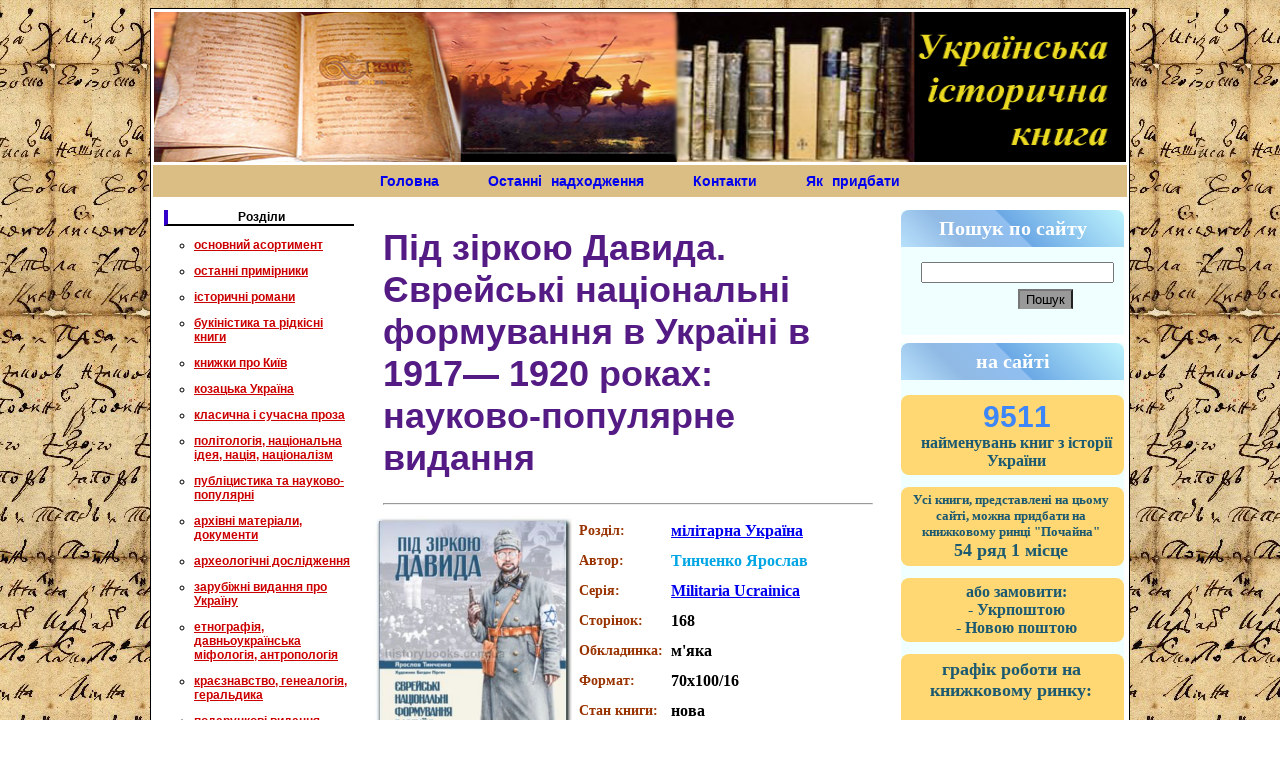

--- FILE ---
content_type: text/html
request_url: https://historybooks.com.ua/prosmotr_podrobnuy.php?id=2653
body_size: 64226
content:







<!DOCTYPE html PUBLIC "-//W3C//DTD XHTML 1.0 Transitional//EN" "http://www.w3.org/TR/xhtml1/DTD/xhtml1-transitional.dtd">
<html xmlns="http://www.w3.org/1999/xhtml">
<head>
<meta http-equiv="Content-Type" content="text/html; charset=windows-1251" />
<title>Під зіркою Давида. Єврейські національні формування в Україні в 1917— 1920 роках: науково-популярне видання</title>
<link href="style.css" rel="stylesheet" type="text/css" />
<meta name="keywords" content=" "Національна революція 1917 р, Громадянська війна 1917-1920, українська революція 1917-1921 років,  украинская революция 1917-1921 годах, визвольних змагань 1917-1920 рр, визвольні змагання, визвільні змагання, освободительное движение, визвольний рух, боротьба за незалежність у 1917-1921 pp."" />
<meta name="description" content="" />
</head>

<body>
<script>  (function(i,s,o,g,r,a,m){i['GoogleAnalyticsObject']=r;i[r]=i[r]||function(){  (i[r].q=i[r].q||[]).push(arguments)},i[r].l=1*new Date();a=s.createElement(o),  m=s.getElementsByTagName(o)[0];a.async=1;a.src=g;m.parentNode.insertBefore(a,m)  })(window,document,'script','https://www.google-analytics.com/analytics.js','ga');  ga('create', 'UA-82171215-1', 'auto');  ga('send', 'pageview');</script><table width="980" border="0" align="center" bgcolor="#FFFFff" class="glavnaya_ramka">
  



<tr>
    <td colspan="5"><img src="img/shapka.jpg" alt=" книжковий інтернет магазин Українська історична книга" width="100%" height="150" /></td>
</tr>


<tr class="menu">
    <td valign="middle"  colspan="5" height="30" class="menu" border="1px">

<a  href='http://historybooks.com.ua' style='text-decoration: none;' >Головна</a> 
<a  href='http://historybooks.com.ua/news.php'  style='text-decoration: none;' class="menu2" > Останні надходження</a> 
 <a  href='http://historybooks.com.ua/cont.php'  style='text-decoration: none;' > Контакти  </a>          
<a  href='http://historybooks.com.ua/priobresty.php'style='text-decoration: none;'class="menu2">Як придбати</a>      

    
    </td> 
    
    
  
</tr> 

  <tr>
    



<td width="223" valign="top" class="lev_yacheyka">

<div class="dlya_lev_kategorii">Розділи</div>




<p class='kategorii2'> <ul><li><a class='kategorii2'   href='prosmotr_categoriy.php?cat=1'>основний асортимент</a></ul></li></p><p class='kategorii2'> <ul><li><a class='kategorii2'   href='prosmotr_categoriy.php?cat=2'>останні примірники</a></ul></li></p><p class='kategorii2'> <ul><li><a class='kategorii2'   href='prosmotr_categoriy.php?cat=6'>історичні романи</a></ul></li></p><p class='kategorii2'> <ul><li><a class='kategorii2'   href='prosmotr_categoriy.php?cat=3'>букіністика та рідкісні книги</a></ul></li></p><p class='kategorii2'> <ul><li><a class='kategorii2'   href='prosmotr_categoriy.php?cat=7'>книжки про Київ</a></ul></li></p><p class='kategorii2'> <ul><li><a class='kategorii2'   href='prosmotr_categoriy.php?cat=8'>козацька Україна</a></ul></li></p><p class='kategorii2'> <ul><li><a class='kategorii2'   href='prosmotr_categoriy.php?cat=9'>класична і сучасна проза</a></ul></li></p><p class='kategorii2'> <ul><li><a class='kategorii2'   href='prosmotr_categoriy.php?cat=22'>політологія, національна ідея, нація, націоналізм</a></ul></li></p><p class='kategorii2'> <ul><li><a class='kategorii2'   href='prosmotr_categoriy.php?cat=21'>публіцистика та науково-популярні </a></ul></li></p><p class='kategorii2'> <ul><li><a class='kategorii2'   href='prosmotr_categoriy.php?cat=23'>архівні матеріали, документи</a></ul></li></p><p class='kategorii2'> <ul><li><a class='kategorii2'   href='prosmotr_categoriy.php?cat=25'>археологічні дослідження</a></ul></li></p><p class='kategorii2'> <ul><li><a class='kategorii2'   href='prosmotr_categoriy.php?cat=28'>зарубіжні видання про Україну</a></ul></li></p><p class='kategorii2'> <ul><li><a class='kategorii2'   href='prosmotr_categoriy.php?cat=29'>етнографія, давньоукраїнська міфологія, антропологія</a></ul></li></p><p class='kategorii2'> <ul><li><a class='kategorii2'   href='prosmotr_categoriy.php?cat=31'>краєзнавство, генеалогія, геральдика</a></ul></li></p><p class='kategorii2'> <ul><li><a class='kategorii2'   href='prosmotr_categoriy.php?cat=32'>подарункові видання</a></ul></li></p><p class='kategorii2'> <ul><li><a class='kategorii2'   href='prosmotr_categoriy.php?cat=33'>мілітарна Україна</a></ul></li></p><p class='kategorii2'> <ul><li><a class='kategorii2'   href='prosmotr_categoriy.php?cat=34'>біографії, мемуари, листування</a></ul></li></p><p class='kategorii2'> <ul><li><a class='kategorii2'   href='prosmotr_categoriy.php?cat=35'>визвольні рухи XX ст.</a></ul></li></p><p class='kategorii2'> <ul><li><a class='kategorii2'   href='prosmotr_categoriy.php?cat=36'>періодичні та серійні видання</a></ul></li></p><p class='kategorii2'> <ul><li><a class='kategorii2'   href='prosmotr_categoriy.php?cat=37'>перекладна література</a></ul></li></p><p class='kategorii2'> <ul><li><a class='kategorii2'   href='prosmotr_categoriy.php?cat=47'>розпродаж</a></ul></li></p><p class='kategorii2'> <ul><li><a class='kategorii2'   href='prosmotr_categoriy.php?cat=48'>українське народне мистецтво</a></ul></li></p><p class='kategorii2'> <ul><li><a class='kategorii2'   href='prosmotr_categoriy.php?cat=50'>всесвітня історія</a></ul></li></p><p class='kategorii2'> <ul><li><a class='kategorii2'   href='prosmotr_categoriy.php?cat=65'>Релігієзнавство</a></ul></li></p>	
	<!--  подключение отдельной категории в данном случае ЖЗЛ

<p class='kategorii2'> <ul><li><a class='kategorii2'   href='prosmotr_categoriy.php?cat=52'>Серия ЖЗЛ (Жизнь замечательных людей)</a></ul></li></p>--!>


<!--  подключение отдельной категории в данном случае всесвітня історія
--!>
<p class='kategorii2'> <ul><li><a class='kategorii2'   href='prosmotr_categoriy.php?cat=19'>різне</a></ul></li></p><p class='kategorii2'> <ul><li><a class='kategorii2'   href='prosmotr_categoriy.php?cat=39'>архів</a></ul></li></p><p class='kategorii2'> <ul><li><a class='kategorii2'   href='prosmotr_categoriy.php?cat=67'>Фотоанонс</a></ul></li></p>




 <!--  подключение к категории период 1 тут меняем categorii на period и все, ну и нумерацию подключения к базе, а дальше prosmotr_categoriy на prosmotr_period и внимательно смотрим все подключения к базе их в следующем файле всего два.

--!>

<br />
<div class="dlya_lev_kategorii">Хронологія </div>


<p class='kategorii3'> <ul><li><a class='kategorii3'   href='prosmotr_period.php?cat=2'>Давня історія</a></ul></li></p><p class='kategorii3'> <ul><li><a class='kategorii3'   href='prosmotr_period.php?cat=3'>Середні віки з VI ст.</a></ul></li></p><p class='kategorii3'> <ul><li><a class='kategorii3'   href='prosmotr_period.php?cat=4'>Нові часи (XVI-XVIII ст.)</a></ul></li></p><p class='kategorii3'> <ul><li><a class='kategorii3'   href='prosmotr_period.php?cat=5'>Україна в XIX - на початку XX ст.</a></ul></li></p><p class='kategorii3'> <ul><li><a class='kategorii3'   href='prosmotr_period.php?cat=6'>Українська революція 1917-1921 років</a></ul></li></p><p class='kategorii3'> <ul><li><a class='kategorii3'   href='prosmotr_period.php?cat=7'>Україна в 1922-1991 роках. Радянська Україна</a></ul></li></p><p class='kategorii3'> <ul><li><a class='kategorii3'   href='prosmotr_period.php?cat=8'>Україна незалежна</a></ul></li></p><p class='kategorii3'> <ul><li><a class='kategorii3'   href='prosmotr_period.php?cat=9'>вся історія в одній книзі</a></ul></li></p>  





<br />




<!-- найбільш популярні теми
font-weight: bold;
-->


<style>
  
  



#t5 {
color:#A52A2A ;
font: 13px Verdana;
text-align:center;
padding-top: 7px;
font-weight: bold;


}

  </style>
  <br>
  





<br><br>






 <div class="dlya_lev_kategorii">Останні 20 надходжень </div>
 
 
 
 
 <p align='center' class='kategorii'><a  href='prosmotr_podrobnuy.php?id=9732'><img border='0' width='75' src='  ../PicPub/12652.jpg' /></a><br><a  href='prosmotr_podrobnuy.php?id=9732'>Князь Святослав </a></p><p align='center' class='kategorii'><a  href='prosmotr_podrobnuy.php?id=9754'><img border='0' width='75' src='  ../PicPub/12676.jpg' /></a><br><a  href='prosmotr_podrobnuy.php?id=9754'>Збройні люди України. Історії, які ми розповімо онукам </a></p><p align='center' class='kategorii'><a  href='prosmotr_podrobnuy.php?id=9820'><img border='0' width='75' src='  ../PicPub/12745.jpg' /></a><br><a  href='prosmotr_podrobnuy.php?id=9820'>Листи Середньовіччя. Графіті Софії Київської </a></p><p align='center' class='kategorii'><a  href='prosmotr_podrobnuy.php?id=9819'><img border='0' width='75' src='  ../PicPub/12744.jpg' /></a><br><a  href='prosmotr_podrobnuy.php?id=9819'>У тенетах загадкових історичних убивств</a></p><p align='center' class='kategorii'><a  href='prosmotr_podrobnuy.php?id=9818'><img border='0' width='75' src='  ../PicPub/12743.jpg' /></a><br><a  href='prosmotr_podrobnuy.php?id=9818'>Популярна конспірологія. Путівник теоріями змови </a></p><p align='center' class='kategorii'><a  href='prosmotr_podrobnuy.php?id=3236'><img border='0' width='75' src='  PicPod/6711.jpg' /></a><br><a  href='prosmotr_podrobnuy.php?id=3236'>Рождество и Новый год в старом Киеве. Из истории святочных обычаев</a></p><p align='center' class='kategorii'><a  href='prosmotr_podrobnuy.php?id=9817'><img border='0' width='75' src='  ../PicPub/12742.jpg' /></a><br><a  href='prosmotr_podrobnuy.php?id=9817'>Присяга козацьких полків, що були у поході 1718 року</a></p><p align='center' class='kategorii'><a  href='prosmotr_podrobnuy.php?id=9816'><img border='0' width='75' src='  ../PicPub/12741.jpg' /></a><br><a  href='prosmotr_podrobnuy.php?id=9816'>Відомість про залінійні поселення Полтавського полку 1762 року: збірник документів </a></p><p align='center' class='kategorii'><a  href='prosmotr_podrobnuy.php?id=9815'><img border='0' width='75' src='  ../PicPub/12740.jpg' /></a><br><a  href='prosmotr_podrobnuy.php?id=9815'>Археологія Сумщини. Пам’ятки селітроварного виробництва Південної Сіверщини XVII ст.</a></p><p align='center' class='kategorii'><a  href='prosmotr_podrobnuy.php?id=9814'><img border='0' width='75' src='  ../PicPub/12739.jpg' /></a><br><a  href='prosmotr_podrobnuy.php?id=9814'>#МояУПА </a></p><p align='center' class='kategorii'><a  href='prosmotr_podrobnuy.php?id=9813'><img border='0' width='75' src='  ../PicPub/12738.jpg' /></a><br><a  href='prosmotr_podrobnuy.php?id=9813'> Генерал Кук. Біографія покоління УПА </a></p><p align='center' class='kategorii'><a  href='prosmotr_podrobnuy.php?id=9812'><img border='0' width='75' src='  ../PicPub/12737.jpg' /></a><br><a  href='prosmotr_podrobnuy.php?id=9812'>Коліївщина </a></p><p align='center' class='kategorii'><a  href='prosmotr_podrobnuy.php?id=9811'><img border='0' width='75' src='  ../PicPub/12736.jpg' /></a><br><a  href='prosmotr_podrobnuy.php?id=9811'>Спогади з Волині, Полісся і Литви. 1840 рік</a></p><p align='center' class='kategorii'><a  href='prosmotr_podrobnuy.php?id=9810'><img border='0' width='75' src='  ../PicPub/12735.jpg' /></a><br><a  href='prosmotr_podrobnuy.php?id=9810'>Френсіс Дрейк. Життя та неймовірні пригоди королівського корсара</a></p><p align='center' class='kategorii'><a  href='prosmotr_podrobnuy.php?id=9809'><img border='0' width='75' src='  ../PicPub/12733.jpg' /></a><br><a  href='prosmotr_podrobnuy.php?id=9809'>Остання імперія. Занепад і крах Радянського Союзу</a></p><p align='center' class='kategorii'><a  href='prosmotr_podrobnuy.php?id=9808'><img border='0' width='75' src='  ../PicPub/12732.jpg' /></a><br><a  href='prosmotr_podrobnuy.php?id=9808'>Знаменитые киевляне. Фотоальбом</a></p><p align='center' class='kategorii'><a  href='prosmotr_podrobnuy.php?id=9807'><img border='0' width='75' src='  ../PicPub/12731.jpg' /></a><br><a  href='prosmotr_podrobnuy.php?id=9807'>Ханська Україна </a></p><p align='center' class='kategorii'><a  href='prosmotr_podrobnuy.php?id=9806'><img border='0' width='75' src='  ../PicPub/12730.jpg' /></a><br><a  href='prosmotr_podrobnuy.php?id=9806'>Політична етнологія</a></p><p align='center' class='kategorii'><a  href='prosmotr_podrobnuy.php?id=9805'><img border='0' width='75' src='  ../PicPub/12729.jpg' /></a><br><a  href='prosmotr_podrobnuy.php?id=9805'> Тілько істинна правда. З українських повір’їв </a></p><p align='center' class='kategorii'><a  href='prosmotr_podrobnuy.php?id=9804'><img border='0' width='75' src='  ../PicPub/12728.jpg' /></a><br><a  href='prosmotr_podrobnuy.php?id=9804'>Постпутін. Росія, з якою нам доведеться жити наступні 50 років </a></p>    
    
    
    <br />
    <div class="dlya_lev_kategorii"> найбільш популярні книжки цього тижня </div>
 
 




   <!--
    <div class="dlya_lev_kategorii">Пошук по сайту</div>
 
 <form action="wiev_search.php" method="post" name="forma_search">
 
<p class='kategorii'><input type="radio" name="search" value="4120"> Козацтво<br><input type="radio" name="search" value="05002"> Мазепа<br>
 <input class="search" name="submit_search" type="submit" value="Пошук" /><br></p>
 
 </form> -->
 
 



<div align='center'>
<a  href='http://historybooks.com.ua/prosmotr_podrobnuy.php?id=9811'><img border='0'width='115' src='../PicPub/12736.jpg' /></a>
<br>
Крашевський Юзеф Ігнацій
<br>
<a  href='http://historybooks.com.ua/prosmotr_podrobnuy.php?id=9811'>
Спогади з Волині, Полісся і Литви. 1840 рік</a><br><br><div align='center'>
<a  href='http://historybooks.com.ua/prosmotr_podrobnuy.php?id=9809'><img border='0'width='115' src='../PicPub/12733.jpg' /></a>
<br>
Плохій Сергій
<br>
<a  href='http://historybooks.com.ua/prosmotr_podrobnuy.php?id=9809'>
Остання імперія. Занепад і крах Радянського Союзу</a><br><br><div align='center'>
<a  href='http://historybooks.com.ua/prosmotr_podrobnuy.php?id=9808'><img border='0'width='115' src='../PicPub/12732.jpg' /></a>
<br>
Удовик С.
<br>
<a  href='http://historybooks.com.ua/prosmotr_podrobnuy.php?id=9808'>
Знаменитые киевляне. Фотоальбом</a><br><br><div align='center'>
<a  href='http://historybooks.com.ua/prosmotr_podrobnuy.php?id=9807'><img border='0'width='115' src='../PicPub/12731.jpg' /></a>
<br>
Грибовський Владислав
<br>
<a  href='http://historybooks.com.ua/prosmotr_podrobnuy.php?id=9807'>
Ханська Україна </a><br><br><div align='center'>
<a  href='http://historybooks.com.ua/prosmotr_podrobnuy.php?id=9750'><img border='0'width='115' src='../PicPub/12671.jpg' /></a>
<br>
Косенко Юрій 
<br>
<a  href='http://historybooks.com.ua/prosmotr_podrobnuy.php?id=9750'>
Літопис українського Донбасу. Донбас у години Визвольних Змагань 1917 – 1921 років.</a><br><br><div align='center'>
<a  href='http://historybooks.com.ua/prosmotr_podrobnuy.php?id=9751'><img border='0'width='115' src='../PicPub/12672.jpg' /></a>
<br>
Руденко Сергій
<br>
<a  href='http://historybooks.com.ua/prosmotr_podrobnuy.php?id=9751'>
Анатомія ненависті. Путін і Україна </a><br><br><div align='center'>
<a  href='http://historybooks.com.ua/prosmotr_podrobnuy.php?id=9805'><img border='0'width='115' src='../PicPub/12729.jpg' /></a>
<br>
Назаренко Михайло 
<br>
<a  href='http://historybooks.com.ua/prosmotr_podrobnuy.php?id=9805'>
 Тілько істинна правда. З українських повір’їв </a><br><br><div align='center'>
<a  href='http://historybooks.com.ua/prosmotr_podrobnuy.php?id=9817'><img border='0'width='115' src='../PicPub/12742.jpg' /></a>
<br>
Різніченко Олександр, Алфьоров Олександр 
<br>
<a  href='http://historybooks.com.ua/prosmotr_podrobnuy.php?id=9817'>
Присяга козацьких полків, що були у поході 1718 року</a><br><br><div align='center'>
<a  href='http://historybooks.com.ua/prosmotr_podrobnuy.php?id=9815'><img border='0'width='115' src='../PicPub/12740.jpg' /></a>
<br>
Осадчий Евгений, Коротя Алексей
<br>
<a  href='http://historybooks.com.ua/prosmotr_podrobnuy.php?id=9815'>
Археологія Сумщини. Пам’ятки селітроварного виробництва Південної Сіверщини XVII ст.</a><br><br><div align='center'>
<a  href='http://historybooks.com.ua/prosmotr_podrobnuy.php?id=9816'><img border='0'width='115' src='../PicPub/12741.jpg' /></a>
<br>
Сухомлин Олександр 
<br>
<a  href='http://historybooks.com.ua/prosmotr_podrobnuy.php?id=9816'>
Відомість про залінійні поселення Полтавського полку 1762 року: збірник документів </a><br><br><div align='center'>
<a  href='http://historybooks.com.ua/prosmotr_podrobnuy.php?id=9804'><img border='0'width='115' src='../PicPub/12728.jpg' /></a>
<br>
Денисенко Вадим, Пирович Віталій
<br>
<a  href='http://historybooks.com.ua/prosmotr_podrobnuy.php?id=9804'>
Постпутін. Росія, з якою нам доведеться жити наступні 50 років </a><br><br><div align='center'>
<a  href='http://historybooks.com.ua/prosmotr_podrobnuy.php?id=9803'><img border='0'width='115' src='../PicPub/12727.jpg' /></a>
<br>
Даймонд Джаред 
<br>
<a  href='http://historybooks.com.ua/prosmotr_podrobnuy.php?id=9803'>
Третій шимпанзе. Еволюція і майбутнє тварини, що зветься людина</a><br><br><div align='center'>
<a  href='http://historybooks.com.ua/prosmotr_podrobnuy.php?id=9749'><img border='0'width='115' src='../PicPub/12670.jpg' /></a>
<br>
Воронський Дмитро 
<br>
<a  href='http://historybooks.com.ua/prosmotr_podrobnuy.php?id=9749'>
Гетьмани України. Перші</a><br><br><div align='center'>
<a  href='http://historybooks.com.ua/prosmotr_podrobnuy.php?id=9732'><img border='0'width='115' src='../PicPub/12652.jpg' /></a>
<br>
Пєтков Сергій
<br>
<a  href='http://historybooks.com.ua/prosmotr_podrobnuy.php?id=9732'>
Князь Святослав </a><br><br><div align='center'>
<a  href='http://historybooks.com.ua/prosmotr_podrobnuy.php?id=9813'><img border='0'width='115' src='../PicPub/12738.jpg' /></a>
<br>
В'ятрович Володимир
<br>
<a  href='http://historybooks.com.ua/prosmotr_podrobnuy.php?id=9813'>
 Генерал Кук. Біографія покоління УПА </a><br><br><div align='center'>
<a  href='http://historybooks.com.ua/prosmotr_podrobnuy.php?id=9754'><img border='0'width='115' src='../PicPub/12676.jpg' /></a>
<br>
Головін Влад 
<br>
<a  href='http://historybooks.com.ua/prosmotr_podrobnuy.php?id=9754'>
Збройні люди України. Історії, які ми розповімо онукам </a><br><br><div align='center'>
<a  href='http://historybooks.com.ua/prosmotr_podrobnuy.php?id=9812'><img border='0'width='115' src='../PicPub/12737.jpg' /></a>
<br>
Серчик Владислав
<br>
<a  href='http://historybooks.com.ua/prosmotr_podrobnuy.php?id=9812'>
Коліївщина </a><br><br><div align='center'>
<a  href='http://historybooks.com.ua/prosmotr_podrobnuy.php?id=9814'><img border='0'width='115' src='../PicPub/12739.jpg' /></a>
<br>
Загоровська Любов 
<br>
<a  href='http://historybooks.com.ua/prosmotr_podrobnuy.php?id=9814'>
#МояУПА </a><br><br><div align='center'>
<a  href='http://historybooks.com.ua/prosmotr_podrobnuy.php?id=9753'><img border='0'width='115' src='../PicPub/12674.jpg' /></a>
<br>
 Шевченко Тарас
<br>
<a  href='http://historybooks.com.ua/prosmotr_podrobnuy.php?id=9753'>
Тарас Шевченко: i слово вічнеє, i образ невідцвітний... </a><br><br>















 
 <br />
 <div class="dlya_lev_kategorii">Останні 500 надходжень на сайт</div>
<p class='kategorii'><a  href='alf_spisok.php'>останні 500 надходжень</a></p> 
 
 <!--
 <p class='kategorii'><a  href='alf_spisok_nazva.php'>за назвою</a></p>
 -->
 
 

 

 
 
 
 
 
  
  
  <br>
  <div  class='dlya_lev_kategorii'>Визначні періоди та подіі в історії України</div> 
  
				
  
  
  
								<p id="t5" ><a  href='tem.php?id=1'>Коліївщина</a></p>
								<p id="t5" ><a  href='tem.php?id=3'>Трипільська культура</a></p>
								<p id="t5" ><a  href='tem.php?id=8'>Козацтво</a></p>
								<p id="t5" ><a  href='tem.php?id=13'>Голодомор (1932-1933 рр.)</a></p>
				  
  
 
  
  <br>
  <div  class='dlya_lev_kategorii'>Популярні теми пошукових запитів</div> 
  
				
  
  
  
								<p id="t5" ><a  href='tem.php?id=2'>Книжки про російську агресію в Україні (2014-2023 рр.)</a></p>
								<p id="t5" ><a  href='tem.php?id=4'>Книги про гетьманів</a></p>
								<p id="t5" ><a  href='tem.php?id=10'>Українсько-польські відносини</a></p>
				  
  
 
  
  <br>
  <div  class='dlya_lev_kategorii'>Популярні автори</div> 
  
				
  
  
  
								<p id="t5" ><a  href='tem.php?id=6'>Таїрова-Яковлева Тетяна</a></p>
								<p id="t5" ><a  href='tem.php?id=5'>Піддубний Сергій</a></p>
								<p id="t5" ><a  href='tem.php?id=11'>Речкалов Олександр</a></p>
				  
  
 
  
  <br>
  <div  class='dlya_lev_kategorii'>Історичні постаті України</div> 
  
				
  
  
  
								<p id="t5" ><a  href='tem.php?id=9'>Богдан Хмельницький</a></p>
								<p id="t5" ><a  href='tem.php?id=7'>Анна Ярославна</a></p>
								<p id="t5" ><a  href='tem.php?id=12'>Симон Петлюра</a></p>
				  
  
 
  
 
 
 
 
 <!-- из 5 урока выводим информеры
 -->
  
  
  

 
 

 <!--плашка желтый вариант вариант
 
 <div class="dlya_lev_kategorii">популярні теми <br>пошукових запитів на нашому сайті</div>

	
	
	
	
	<p id="t5" ><a  href='http://historybooks.com.ua/tem_ato.php'>книжки про АТО та  російську агресію в Україні</a></p>	
		
	<p id="t5" ><a  href='http://historybooks.com.ua/tem_stepanec.php'>книги про Київ Кирила Степанця</a></p>	
	
	<p id="t5" ><a  href='http://historybooks.com.ua/tem_Yakovleva.php'>Таїрова-Яковлєва книги</a></p>	
		

	
	<p id="t5" ><a  href='http://historybooks.com.ua/tem_anna.php'>про Анну Київську</a></p>	
	



	
	<p id="t5" ><a  href='http://historybooks.com.ua/tem_getmanu.php'>книги про гетьманів</a></p>	
	

	
	<p id="t5" ><a  href='http://historybooks.com.ua/tem_trupillya.php'>книги про трипільську культуру</a></p>	
	



	
	<p id="t5" ><a  href='http://historybooks.com.ua/tem_butvu.php'>битви в історії України</a></p>	




	<p id="t5" ><a  href='http://historybooks.com.ua/tem_oi.php'>для тих, хто тільки починає вивчати історію України</a></p>	



	







 -->

   
 
 
 
 
 
 
 
 
 
 
 
 
 
 
 
 
 
 
  </td>

 
 
    <td width="538" valign="top" class="dlya_text">
	
	
	
	<table class='' width='520' border='0' align='center'>
	
		<tr>
		<td class='' colspan='2'><div id='nazv'>	<h1 id="nazva">Під зіркою Давида. Єврейські національні формування в Україні в 1917— 1920 роках: науково-популярне видання</h1> <hr></div></td>
		<td></td>
		
		</tr>
		
		
			
	
	
	



		

	
	
		<tr>	
			<td width='159' rowspan='' valign='top' ><div align='center'><a  href='PicPod/6091.jpg'> <img alt='Під зіркою Давида. Єврейські національні формування в Україні в 1917— 1920 роках: науково-популярне видання' title='Під зіркою Давида. Єврейські національні формування в Україні в 1917— 1920 роках: науково-популярне видання' border='0' width='200' src='PicPod/6091.jpg' /></a></div><div class="kod_tovara"> Код товару:<span> 2653</span></div></td>
			<td >
					
				<table>
					<tr>	
						<td id='tabl_bl'> Розділ: </td>
						<td id='tabl_b' width='190'><a href='prosmotr_categoriy.php?cat=33'>мілітарна Україна</a></td>
					</tr>
					
					
					<tr>	
									<td id='tabl_bl'>Автор:</td>
									<td id='tabl'><span>Тинченко Ярослав</span></td>
								</tr>								
								
								
								
								<tr>	
									<td id='tabl_bl'>Серія:</td>
									<td id='tabl'><span><a href='prosmotr_seriyu.php?ser=12'>Militaria Ucrainica</a></span></td>
								</tr>								
								
								
					
					
					<tr>	
									<td id='tabl_bl'>Сторінок:</td>
									<td id='tabl_b'><span>168</span></td>
								</tr>					
					
					
					<tr>	
									<td id='tabl_bl'>Обкладинка:</td>
									<td id='tabl_b'><span>м'яка</span></td>
								</tr>					
					
					
					
					<tr>	
									<td id='tabl_bl'>Формат:</td>
									<td id='tabl_b'><span>70х100/16</span></td>
								</tr>					
					
					<tr>	
						<td id='tabl_bl'>Стан книги:</td>
						<td id='tabl_b'><span>	нова</span></td>
					</tr>
					
					
					
					
						
						<tr>	
									<td id='tabl_bl'>Наклад</td>
									<td id='tabl_b'><span>2000</span></td>
								</tr>						
						
						<tr>	
									<td id='tabl_bl'>Рік видання:</td>
									<td id='tabl_b'><span>2015</span></td>
								</tr>						
						
												


						<tr>	
									<td id='tabl_bl'>Мова:</td>
									<td id='tabl_b'><span>українська</span></td>
								</tr>								
						<tr>	
									<td id='tabl_bl'>Ілюстрації:</td>
									<td id='tabl_b'><span>чорно-білі та кольорові</span></td>
								</tr>		
								
								
								
						<tr>	
									<td id='tabl_bl'>Видавництво:</td>
									<td id='tabl_b'><span>"Темпора" </span></td>
								</tr>	
								
								
								
								
								
								


									
								
							
					
					
					<tr>	
									<td id='tabl_bl'>ISBN:</td>
									<td id='tabl_b'><span>978-617-569-174-8</span></td>
								</tr>					
					
					
					
					
					
					
					
				</table>
			
			
			
			
			
			
			</td>
			
		</tr>



		
		
		
		
		<tr>
							  <td><div ></div></td>
							  <td class='cina'><h3> Ціна: <span>140 грн</span></h3>
							  
							</tr>		
	
		
		<tr>	
			<td colspan='2'><div class='zakaz'>
							<ul class='knopki_zakaza'>
		
								<li> <a href='zak.php' > придбати</a></li>
								<li> <a href='klik.php?id=2653'> замовити в 1 клік </a></li>
		
		
							</ul>
						</div></td>
			<td></td>
		</tr>		
		
		
	
		
	<!-- 	
		
		<tr>	
			<td colspan='2' > <h4><span class="letter">В період з 13.08.24 по 24.08.24 (включно) замовлення  опрацьовуватись не будуть!</span>
			<span class="letter">Дякуємо за розуміння</span> 
			</h4></td>
			<td></td>
		</tr>
		-->
		
		
		
		 								<!-- -->	
                    <tr>	
			<td colspan='2' > <h3>Також можна  замовити книгу просто надіславши код товару(ів) через смс, або на Viber: 
			
			
					<i class="fa-solid fa-mobile-screen"></i>
					<a href="tel:+0984030398">(098)403-03-98</a>
				
			
			
			
			</h3></td>
			<td></td>
		</tr>
		
                		
		
		
	
	
		
		
		
		
		<tr>	
			<td colspan='2'><hr></td>
			<td></td>
		</tr>
		
	
	
	
	
	
		<style>
   
    .letter { 
     color: blue; /* Красный цвет символов */ 
     font-size: 18px; /* Размер шрифта в процентах */ 
     font-family: serif; /* Шрифт с засечками */ 
     
     top: 5px; /* Сдвиг сверху */ 
    }
  </style> 

		<!--
		<tr>	
			<td colspan='2' > <h4>Для жителів Києва в районах "Троещина", "Радужний", "Воскресенка" та біля ст. метро "Лісова", "Лівобережна", "Почайна" у <span class="letter">суботу та неділю</span> діє 
			<span class="letter">безкоштовна доставка</span> 
			</h4></td>
			<td></td>
		</tr>
		
		<tr>	
			<td colspan='2'><hr></td>
			<td></td>
		</tr>
		
		
		
		
		<tr>	
			<td colspan='2' > <h4>Пошук книжок на книжковому ринку "Петрівка" на будь яку тематику, від учбової до подарункової літератури за <span class="letter">оптовими цінами</span> <br><a href='http://historybooks.com.ua/petrovka_zac.php'>більш детально...</a></h4></td>
			<td></td>
		</tr>
		
		<tr>	
			<td colspan='2'><hr></td>
			<td></td>
		</tr>
		
		
		
		
		
				
		-->
		
				
	
				
		
		<tr>	
			<td colspan='2' > <h2>Анотація до книги:</h2></td>
			<td></td>
		</tr>





		
		<tr>	
			<td colspan='2' class="anons2">Книжка «Під зіркою Давида» присвячена юнакам-євреям, які прагнули створення власної держави. У 1917 році переважна більшість єврейского населення колишньої Російської імперії брала активну участь у революційних подіях. Значна частина єврейської молоді поступила до червоної гвардії та отримала більшовицькі партквитки. І лише незначна кількість євреїв, переважно — з Півдня та Заходу України, скористалась революційними можливостями, аби порушити питання про переселення до Палестини — з метою створення власної держави. Прихильники єврейської державності — сіоністи, пліч-о-пліч співпрацювали з діячами молодої української республіки. У складі УНР планувалося створення національно-персональної єврейської автономії, функціонувало міністерство єврейських справ і навіть були сформовані збройні загони сіоністського спрямування. Чимало сіоністів загинуло у боротьбі за свої ідеали. Ті хто вижили, у листопаді 1919 року скористались можливістю, та відплили на пароплаві «Руслан» з Одеси до Палестини. Фактично, з пасажирів «Руслану» і почалась історія державотворення Ізраїлю. Для всіх, хто цікавиться українською історією.

<br><br><strong>Зміст</strong></br></br>
1.	Передмова<br><br>
2.	Євреї у Російській імператорській армії<br><br>
3.	Березень 1917 року: скасування обмежень за релігійною

та національною ознакою.<br><br>
4.	Початок єврейського військового руху у російській армії<br><br>

5.	Створення союзів євреїв-воїнів<br><br>

6.	Єврейські військові конференції та з'їзди <br><br>

8.	Невдачі на шляху створення єврейських формувань<br><br>
9.	Перші єврейські військові формування<br><br>
10. 1-й та 2-й Загальноросійські з'їзди євреїв-воїнів<br><br>

11. Як загинув Олександр Віленкін<br><br>

12.	Доля петроградського союзу євреїв-воїнів, подвиг Каннегісера <br><br>

13.	Народження «Євріди»<br><br>

14.	Спроби створення єврейських формувань

на Румунському фронті<br><br>
15.	1-й Єврейський піхотний батальйон<br><br>

16.	Одеська єврейська бойова дружина та інші підрозділи

на Півдні України взимку-навесні 1918 року<br><br>

17.	Відновлення та діяльність Одеської єврейської

дружини наприкінці 1918-навесні 1919 років<br><br>

18.	Повернення в Одесу білогвардійців, загибель

керівників єврейської дружини.<br><br>

19.	Єврейська самооборона в інших регіонах України, Росії

та Білорусії у 1918-1920 роках<br><br>

20.	Євреї в Армії Української Народної Республіки<br><br>

21.	Єврейські збройні формування Західної України<br><br>

22.	Євреї в австро-угорській армії<br><br>

23.	Єврейська міліція на території ЗУНР, доля Львівської міліції<br><br>

24.	Війська «Жидівської Народної Республіки» <br><br>

25.	Кінно-кулеметна сотня Роттенберга <br><br>

26.	«Жидівський пробоєвий курінь»<br><br>
27.	Інші єврейські формування у Галицькій армії.<br><br>

28.	Пароплав «Руслан», Палестина<br><br>
29.	Додаток 1<br><br>
30.	Додаток 2<br><br>

31.	Примітки<br><br></td>
		
		</tr>
		
		
		<tr>	
			<td colspan='2'><hr></td>
			<td></td>
		</tr>
		
		
		
		
		<!-- 
<tr>	
			<td colspan='2' > <h2>Додаткова інформація: </h2></td>
			<td></td>
		</tr>
		
		
		
		<tr>	
			<td colspan='2' class="anons2"><h3>Книга "Під зіркою Давида. Єврейські національні формування в Україні в 1917— 1920 роках: науково-популярне видання"</h3></td>
												
										
		</tr>
		
		
		
		
		<tr>	
			<td colspan='2' id='tabl_b'>Ця книга у новому стані			</td>
		</tr>
		
		
		
		<tr>	
			<td colspan='2' id='tabl_b1'><tr>	
									<td id='tabl_bl'>2015 року видання</td>
								</tr>										
			</td>
		</tr>
		
		
		
	
		
		
		
		<tr>	
			<td colspan='2' id='tabl_b'>надрукована українською мовою			</td>
		</tr>
		
		
		
		
		
		
		
		
		
		
		
		<tr>	
			<td colspan='2' id='tabl_b'>			</td>
		</tr>
		
		
		
		
		
		<tr>	
			<td colspan='2' id='tabl_b'>буде цікава тим хто полюбляє читати науково-популярні  видання			</td>
		
		</tr>
		
		
		
			<tr>	
				<td colspan='2' id='tabl_b'>Книга присвячена подіям радянського періоду історіі України з 1919 по 1991 рік				</td>
			</tr>
			
			
			
			<tr>	
				<td colspan='2' id='tabl_b'>				</td>
			</tr>
			
			
			
			
			<tr>	
				<td colspan='2' id='tabl_b'>				</td>
			</tr>
			
			
				<tr>	
			<td colspan='2' id='tabl_b'>			</td>
		</tr>
		
		
		
		<tr>	
			<td colspan='2' id='tabl_b'>
			
													
			</td>
		
		</tr>
		
		
		
		-->
		 
		
		
		
		<tr>	
			<td colspan='2'>
			
			
			
			
							
							
							
							
							
							





Книга відноситься до періоду історії України: <a  href='http://historybooks.com.ua/prosmotr_period.php?cat=7'/>Україна в 1922-1991 роках. Радянська Україна</a><br>

<!--   
<table id=''>
      
		<tr>
			
			<td id=''><img src="tem/img/1.jpg" align="center" alt=" книжки про Коліївщину" width="500" height="300" /></a></td>
			
		</tr>
		
		</table>

--> 









																		
			
			
			
			
			
			
			</td>
			<td></td>
		</tr>
	
	
	
		
		<tr>	
			<td colspan='2'><hr></td>
			<td></td>
		</tr> 
		
				
		
		
		
		
		
		
		
		
		
		
		
	
	</table>


	
	
	

			
				
				
			
			
				
			
			






















	
			
			
			
									<br><br><br><br><span id='rozdilu'><h3 > Книжки цього ж автора: </h3></span>	
						
						
													
						
						<table id='recomenduem1'>
										   <tr ><td colspan='2' id=''></td></tr>
										   
										   
												<tr >
													<td id='alid2'>Тинченко Я.</td>
													
													<td id='alid2'> Тинченко. Ярослав </td>
												</tr>
												
												<tr >
													 <td id='st5ak'><a  href='http://historybooks.com.ua/prosmotr_podrobnuy.php?id=1323'><img width='135' height='160' src='PicPod/1257.jpg' /></a></td>
													
													<td id='st5ak'><a  href='http://historybooks.com.ua/prosmotr_podrobnuy.php?id=706'><img width='135' height='160' src='PicPod/novitni.jpg' /></a></td>
												</tr>
												
												<tr>
													<td id='blbl'><a  href='http://historybooks.com.ua/prosmotr_podrobnuy.php?id=1323'>Офіцерський корпус Армії Української Народної Республіки (1917-1921). Книга II</a></td>
													
													<td id='blbl'><a  href='http://historybooks.com.ua/prosmotr_podrobnuy.php?id=706'>Новітні Запорожці. Війська Центральної Ради, березень 1917-квітень 1918</a></td>
												</tr>
												
												
														
												<tr>
													<td id='t3'>750 грн.</td>
													
													<td id='t3'>175 грн.</td>
												</tr>
	
						</table>
							
							
			
			
				
			
				
			<br><br><br><br>







<span id='rozdilu'><h3 > рекомендуемо книжки по тематиці: <br> "мілітарна Україна" </h3></span>	
		<table id='recomenduem1'>
   <tr ><td colspan='2' id=''></td></tr>
   
   
		<tr >
			<td id='alid2'>Загородний Иван</td>
			
			<td id='alid2'> Хорошунов М., Чмир М., Масленников І. </td>
		</tr>
		
		<tr >
			 <td id='st5ak'><a  href='http://historybooks.com.ua/prosmotr_podrobnuy.php?id=6796'><img width='135' height='160' src='../PicPod/ev/277.jpg' /></a></td>
			
			<td id='st5ak'><a  href='http://historybooks.com.ua/prosmotr_podrobnuy.php?id=4966'><img width='135' height='160' src='PicPod/9288.jpg' /></a></td>
		</tr>
		
		<tr>
			<td id='blbl'><a  href='http://historybooks.com.ua/prosmotr_podrobnuy.php?id=6796'>Ставка Гитлера «Вервольф» в пространстве и времени</a></td>
			
			<td id='blbl'><a  href='http://historybooks.com.ua/prosmotr_podrobnuy.php?id=4966'>Символіка батальйонів територіальної оборони / Symbols of the territorial defense battalions</a></td>
		</tr>
		
		
				
		<tr>
			<td id='t3'>1200 грн.</td>
			
			<td id='t3'>340 грн.</td>
		</tr>
	
   </table>
		
		
		
		
		
		
		
		
		


























<br><br><br>
<span id='rozdilu'><h3 > Книжки за акційною ціною: </h3></span><table id='recomenduem1'>
   <tr ><td colspan='2' id=''></td></tr>
   
   
		<tr >
			<td id='alid2'>Петров Олексій</td>
			
			<td id='alid2'> Речкалов Александр </td>
		</tr>
		
		<tr >
			 <td id='st5ak'><a  href='http://historybooks.com.ua/prosmotr_podrobnuy.php?id=9517'><img width='135' height='160' src='../PicPod/12434.jpg' /></a></td>
			
			<td id='st5ak'><a  href='http://historybooks.com.ua/prosmotr_podrobnuy.php?id=2314'><img width='135' height='160' src='PicPod/1399.jpg' /></a></td>
		</tr>
		
		<tr>
			<td id='blbl'><a  href='http://historybooks.com.ua/prosmotr_podrobnuy.php?id=9517'>Кава з присмаком попелу</a></td>
			
			<td id='blbl'><a  href='http://historybooks.com.ua/prosmotr_podrobnuy.php?id=2314'>Русь: путь к Украине. Украинские земли в составе Польши и Литвы. Части 2 и 3 книги второй</a></td>
		</tr>
		
		
		<tr>
			<td id='t3'>280 грн.</td>
			
			<td id='t3'>300 грн.</td>
		</tr>
		
			<tr>
			<td id='t2'>380 грн.</td>
			
			<td id='t2'>470 грн.</td>
		</tr>
	
   </table><table id='recomenduem1'>
   <tr ><td colspan='2' id=''></td></tr>
   
   
		<tr >
			<td id='alid2'>Корнієнко О.М.</td>
			
			<td id='alid2'> Дмитришин Ірина  </td>
		</tr>
		
		<tr >
			 <td id='st5ak'><a  href='http://historybooks.com.ua/prosmotr_podrobnuy.php?id=2657'><img width='135' height='160' src='PicPod/6095.jpg' /></a></td>
			
			<td id='st5ak'><a  href='http://historybooks.com.ua/prosmotr_podrobnuy.php?id=5704'><img width='135' height='160' src='PicPod/4870.jpg' /></a></td>
		</tr>
		
		<tr>
			<td id='blbl'><a  href='http://historybooks.com.ua/prosmotr_podrobnuy.php?id=2657'>Лексикон доби козаччини XVII-XVIII ст.: застарілі слова, військові, побутові та релігійні терміни, запозичені одиниці з етимологічними коментарями та тлумаченнями</a></td>
			
			<td id='blbl'><a  href='http://historybooks.com.ua/prosmotr_podrobnuy.php?id=5704'>Григорій Орлик або Козацька нація у французькій дипломатії</a></td>
		</tr>
		
		
		<tr>
			<td id='t3'>200 грн.</td>
			
			<td id='t3'>240 грн.</td>
		</tr>
		
			<tr>
			<td id='t2'>360 грн.</td>
			
			<td id='t2'>370 грн.</td>
		</tr>
	
   </table><table id='recomenduem1'>
   <tr ><td colspan='2' id=''></td></tr>
   
   
		<tr >
			<td id='alid2'>Шпака  І. В. </td>
			
			<td id='alid2'> Огієнко Іван </td>
		</tr>
		
		<tr >
			 <td id='st5ak'><a  href='http://historybooks.com.ua/prosmotr_podrobnuy.php?id=4086'><img width='135' height='160' src='PicPod/Vid_Kieva_do_Konektukuta.jpg' /></a></td>
			
			<td id='st5ak'><a  href='http://historybooks.com.ua/prosmotr_podrobnuy.php?id=5459'><img width='135' height='160' src='PicPod/9886.jpg' /></a></td>
		</tr>
		
		<tr>
			<td id='blbl'><a  href='http://historybooks.com.ua/prosmotr_podrobnuy.php?id=4086'>Ігор Сікорський. Від Києва до Коннектикута, від Неба до Небес</a></td>
			
			<td id='blbl'><a  href='http://historybooks.com.ua/prosmotr_podrobnuy.php?id=5459'>Дохристиянські вірування українського народу</a></td>
		</tr>
		
		
		<tr>
			<td id='t3'>наклад вичерпано грн.</td>
			
			<td id='t3'>240 грн.</td>
		</tr>
		
			<tr>
			<td id='t2'>1200 грн.</td>
			
			<td id='t2'>290 грн.</td>
		</tr>
	
   </table><table id='recomenduem1'>
   <tr ><td colspan='2' id=''></td></tr>
   
   
		<tr >
			<td id='alid2'>Снайдер Тимоти</td>
			
			<td id='alid2'> Хоткевич Гнат </td>
		</tr>
		
		<tr >
			 <td id='st5ak'><a  href='http://historybooks.com.ua/prosmotr_podrobnuy.php?id=3057'><img width='135' height='160' src='PicPod/6504.jpg' /></a></td>
			
			<td id='st5ak'><a  href='http://historybooks.com.ua/prosmotr_podrobnuy.php?id=9216'><img width='135' height='160' src='../PicPod/12123.jpg' /></a></td>
		</tr>
		
		<tr>
			<td id='blbl'><a  href='http://historybooks.com.ua/prosmotr_podrobnuy.php?id=3057'>Кровавые земли: Европа между Гитлером и Сталиным</a></td>
			
			<td id='blbl'><a  href='http://historybooks.com.ua/prosmotr_podrobnuy.php?id=9216'>Богдан Хмельницький</a></td>
		</tr>
		
		
		<tr>
			<td id='t3'>наклад вичерпано грн.</td>
			
			<td id='t3'>наклад вичерпано грн.</td>
		</tr>
		
			<tr>
			<td id='t2'>850 грн.</td>
			
			<td id='t2'>370 грн.</td>
		</tr>
	
   </table><table id='recomenduem1'>
   <tr ><td colspan='2' id=''></td></tr>
   
   
		<tr >
			<td id='alid2'>Войтович Валерій</td>
			
			<td id='alid2'> Войтович Валерій (упорядкування) </td>
		</tr>
		
		<tr >
			 <td id='st5ak'><a  href='http://historybooks.com.ua/prosmotr_podrobnuy.php?id=6517'><img width='135' height='160' src='../PicPod/10099.jpg' /></a></td>
			
			<td id='st5ak'><a  href='http://historybooks.com.ua/prosmotr_podrobnuy.php?id=8024'><img width='135' height='160' src='../PicPod/_0340.jpg' /></a></td>
		</tr>
		
		<tr>
			<td id='blbl'><a  href='http://historybooks.com.ua/prosmotr_podrobnuy.php?id=6517'>Амазонка. Богиня-Діва-Воїн</a></td>
			
			<td id='blbl'><a  href='http://historybooks.com.ua/prosmotr_podrobnuy.php?id=8024'>На добраніч, діти. Колискові пісні та заклички</a></td>
		</tr>
		
		
		<tr>
			<td id='t3'>1200 грн.</td>
			
			<td id='t3'>150 грн.</td>
		</tr>
		
			<tr>
			<td id='t2'>1700 грн.</td>
			
			<td id='t2'>220 грн.</td>
		</tr>
	
   </table>

<!--таблица знати історію України-->
   
        
    
    <form action="comments.php" method="post" name="forma_comments">
   
<!--  
   <p> <label>Ваше ім'я: </label><input name="avtor" type="text" size="25" maxlength="25" /></p>
    <p> <label>Текст коментаря:<br /> <textarea name="text" cols="50" rows="4"></textarea> </label></p>
        <p> Введіть суму чисел з малюнка<br /> <img style='margin-top: 15px'src="img/111.jpg" /> <input style='margin-bottom:7px 'name="proverka" type="text" size="5" maxlength="5" /></p>
   
    <input name="id" type="hidden" value="2653" />
    
    <p> <input name="sub_comm" type="submit" value="Відправити коментар" /></p>

    
    --!>
    
    
    </form>
    
    
    </td> 
    












<td width="200" valign="top" class="prav_yacheyka"><p class="melk"> 

					
  <div id="rozdilu">

  <!--
  
  <h2> <span style="color: red"> 16.06.24  
  <br>торгівельне місце не працює!
 
  
  </span></h2>
  
   -->
  </div>
     


					<div id="rozdilu">

								<h2>Пошук по сайту</h2>

											<form action="wiev_search.php" method="post" name="forma_search">

											 <p class='kategorii'><input name="search" type="text" size="22" maxlength="55" />
											 <br />
											 <input class="search" name="submit_search" type="submit" value="Пошук" />

											 </p>

											 </form><br>
					  
					  </div> 



			<div id="rozdilu">
			<h2>на  сайті</h2>
			<h3>  <span class="kolichestvo"> 9511</span> <br> найменувань книг з історії України</h3>
		 	
			<h4>Усі книги, представлені на цьому сайті, можна придбати на книжковому ринці "Почайна" <br>
<span>54 ряд 1 місце
</span></h4>
		

<h3> або замовити: <br> - Укрпоштою <br> - Новою поштою <br> </h3>
		<!-- -->


<h4>
<span>графік роботи на книжковому ринку:</span>
<br><br>у вівторок, четвер <br>
<span>працюємо з 10:30 до 14 години
</span>
<br><br>у суботу та неділю<br>
<span>працюємо з 10:30 до 15 години</span>

</h4>


			




 <!-- 

<h3> <span style="color: red"> 
		16.06.24  
  <br>торгівельне місце не працює!
	</span></h3>

-->




			</div>

					
		

					
					



<!--

<br>


<div id="rozdilu">
			<h2>розклад роботи <br> на книжковому ринку "Петрівка" <br> до кінця тиждня </h2>
			<h4>



<span>Сьогодні торгівельне місце <br> працює <br> з 10.30 до 14.00</span><br><p>завтра  з 10.30 до 15.30</p><p>п'ятниця з 10.30 до 15.00</p><p>субота з 10.30 до 16.00</p><p>неділя з 10.30 до 16.00</p></h4>
			<br>
			<h2>контакти</h2>
			<h3>
			e-mail: <a target="_blank" href="mailto:historiukr@gmail.com">historiukr@gmail.com</a><br>

<h4>дізнатись про наявність книжок<br>
<span>(093) 437-09-07</span><br>
<span>(067) 787-85-83</span><br>(Андрій)<br>
(крім понеділка) <br><br></h4>
<h4>дізнатись про етап обробки вашого замовлення <br><span>(098) 403-03-98</span><br> (Ірина)</h4><br>
			
			</h3>
			
			</div>



-->



<div id="rozdilu">
<!---->
			
			<h2>контакти</h2>
			<h3>
			e-mail: <a target="_blank" href="mailto:historiukr@gmail.com">historiukr@gmail.com</a><br>



				<span><div class="phone"> 
									<i class="fa-solid fa-mobile-screen"></i>
									<a href="tel:+0984030398">(098)403-03-98</a>
									(Ірина)<br>
									
						</div>		
					</span>
			</h3>
						
			
			
	


	
			

			
 

<!--
<hr>


<br /><div class="pos">Пошук по сайту</div>

<form action="wiev_search.php" method="post" name="forma_search">

 <p class='kategorii'><input name="search" type="text" size="22" maxlength="55" />
 <br />
 <input class="search" name="submit_search" type="submit" value="Пошук" />

 </p>

  </form><br>
  
  	-->
  
  <hr>
  
  <!--
  <div id="rozdilu">
  <h2>Оголошення</h2>
  <h3> Купуємо книги з історіі та філософії  <br><br> 093-483-22-99 Дмитро </h3>
  </div>
  -->
  
  <!-- Начало блока "Поторгуємось" -->

 <!--

<br /><div id="rozdilu"> <h2>Торгуватись</h2>



<form action="../torg/obrabotchik.php" method="post" name="forma_torg">

<h3><div class="">код товару</div>
<p class='kategorii'><input name="kod_tovaru" type="text" id="kod_tovar" size="4" maxlength="4"  /></p></h3>
 

 <h3><div class="">ціна, за яку готові <br> придбати книгу</div>
 <p class='kategorii'><input name="c_torg" type="text" id="c_torg" size="6" maxlength="6" /> </p></h3>
 
 
 <h3><div class="pos">ваш номер телефону</div>
 <p class='kategorii'><input name="telef" type="text" id="telef" size="16" maxlength="16" /></p></h3>
 
 
<br>

 
 
 <input class="search" name="submit_search" type="submit" value="Торгуватись" />



  </form><br>
  
  </div>
  
  <hr>
  
  -->
<!-- Конец блока "Поторгуємось" -->	

  





  
  
<style>
  
  /*плашка желтый вариавнт*/
#zona13 {
border: 0px solid #FFFFCC;
width:200px;
margin: 0 auto 0 auto;
background-color: #EDDCB9;

}


#zona12 {
background-color: #DABE84;
width:200px;
height: 35px;
margin: 0 auto 0 auto;

}
  #alid {
text-align:center;
font: 14px Tahoma;
font-weight: bold;
color:#A52A2A;
}

#zona {
border: 0px solid #CCEDF6;
width:200px;
margin: 0 auto 0 auto;
background-color: #CCEDF6;

}

#zona2 {
background-color: #5BC4E2;
width:200px;
height: 35px;
margin: 0 auto 0 auto;

}


#t1 {
color:#FFFFFF ;
font: 18px Tahoma;
margin: 0;
text-align:center;
width:200px;
}

#fot1 {
padding-top: 30px;
text-align:center;
}

#t2 {
color:#A52A2A ;
font: 14px Tahoma;
text-align:center;
text-decoration: line-through;
font-weight: bold;
}

#t3 {
color:#A52A2A ;
font: 24px Tahoma;
text-align:center;
font-weight: bold;


}


#plax {
background-color: #FFC928;
width:200px;
margin: 0 auto 0 auto;


}

  </style>
  
  
  <table >
	<tr >
		<td id="zona12"><p id="t1">популярні книжки</p></td>
	</tr>
</table >
  

<div id='zona13' > 
	<table >
		
	
	<tr>
		<td id='fot1'><a  href='http://historybooks.com.ua/prosmotr_podrobnuy.php?id=9810'><img border='0'width='115' src='../PicPub/12735.jpg' /></a></td>
	</tr>	
	
	<tr >	
		<td id='alid'> Губарев Віктор </td>
	</tr>
	<tr>	
		<td id='t1'><a  href='http://historybooks.com.ua/prosmotr_podrobnuy.php?id=9810'>
Френсіс Дрейк. Життя та неймовірні пригоди королівського корсара</a></td>
	</tr>
	</table><div id='zona13' > 
	<table >
		
	
	<tr>
		<td id='fot1'><a  href='http://historybooks.com.ua/prosmotr_podrobnuy.php?id=9811'><img border='0'width='115' src='../PicPub/12736.jpg' /></a></td>
	</tr>	
	
	<tr >	
		<td id='alid'> Крашевський Юзеф Ігнацій </td>
	</tr>
	<tr>	
		<td id='t1'><a  href='http://historybooks.com.ua/prosmotr_podrobnuy.php?id=9811'>
Спогади з Волині, Полісся і Литви. 1840 рік</a></td>
	</tr>
	</table><div id='zona13' > 
	<table >
		
	
	<tr>
		<td id='fot1'><a  href='http://historybooks.com.ua/prosmotr_podrobnuy.php?id=9809'><img border='0'width='115' src='../PicPub/12733.jpg' /></a></td>
	</tr>	
	
	<tr >	
		<td id='alid'> Плохій Сергій </td>
	</tr>
	<tr>	
		<td id='t1'><a  href='http://historybooks.com.ua/prosmotr_podrobnuy.php?id=9809'>
Остання імперія. Занепад і крах Радянського Союзу</a></td>
	</tr>
	</table><div id='zona13' > 
	<table >
		
	
	<tr>
		<td id='fot1'><a  href='http://historybooks.com.ua/prosmotr_podrobnuy.php?id=9808'><img border='0'width='115' src='../PicPub/12732.jpg' /></a></td>
	</tr>	
	
	<tr >	
		<td id='alid'> Удовик С. </td>
	</tr>
	<tr>	
		<td id='t1'><a  href='http://historybooks.com.ua/prosmotr_podrobnuy.php?id=9808'>
Знаменитые киевляне. Фотоальбом</a></td>
	</tr>
	</table><div id='zona13' > 
	<table >
		
	
	<tr>
		<td id='fot1'><a  href='http://historybooks.com.ua/prosmotr_podrobnuy.php?id=9807'><img border='0'width='115' src='../PicPub/12731.jpg' /></a></td>
	</tr>	
	
	<tr >	
		<td id='alid'> Грибовський Владислав </td>
	</tr>
	<tr>	
		<td id='t1'><a  href='http://historybooks.com.ua/prosmotr_podrobnuy.php?id=9807'>
Ханська Україна </a></td>
	</tr>
	</table><div id='zona13' > 
	<table >
		
	
	<tr>
		<td id='fot1'><a  href='http://historybooks.com.ua/prosmotr_podrobnuy.php?id=9750'><img border='0'width='115' src='../PicPub/12671.jpg' /></a></td>
	</tr>	
	
	<tr >	
		<td id='alid'> Косенко Юрій  </td>
	</tr>
	<tr>	
		<td id='t1'><a  href='http://historybooks.com.ua/prosmotr_podrobnuy.php?id=9750'>
Літопис українського Донбасу. Донбас у години Визвольних Змагань 1917 – 1921 років.</a></td>
	</tr>
	</table><div id='zona13' > 
	<table >
		
	
	<tr>
		<td id='fot1'><a  href='http://historybooks.com.ua/prosmotr_podrobnuy.php?id=9751'><img border='0'width='115' src='../PicPub/12672.jpg' /></a></td>
	</tr>	
	
	<tr >	
		<td id='alid'> Руденко Сергій </td>
	</tr>
	<tr>	
		<td id='t1'><a  href='http://historybooks.com.ua/prosmotr_podrobnuy.php?id=9751'>
Анатомія ненависті. Путін і Україна </a></td>
	</tr>
	</table><div id='zona13' > 
	<table >
		
	
	<tr>
		<td id='fot1'><a  href='http://historybooks.com.ua/prosmotr_podrobnuy.php?id=9805'><img border='0'width='115' src='../PicPub/12729.jpg' /></a></td>
	</tr>	
	
	<tr >	
		<td id='alid'> Назаренко Михайло  </td>
	</tr>
	<tr>	
		<td id='t1'><a  href='http://historybooks.com.ua/prosmotr_podrobnuy.php?id=9805'>
 Тілько істинна правда. З українських повір’їв </a></td>
	</tr>
	</table><div id='zona13' > 
	<table >
		
	
	<tr>
		<td id='fot1'><a  href='http://historybooks.com.ua/prosmotr_podrobnuy.php?id=9817'><img border='0'width='115' src='../PicPub/12742.jpg' /></a></td>
	</tr>	
	
	<tr >	
		<td id='alid'> Різніченко Олександр, Алфьоров Олександр  </td>
	</tr>
	<tr>	
		<td id='t1'><a  href='http://historybooks.com.ua/prosmotr_podrobnuy.php?id=9817'>
Присяга козацьких полків, що були у поході 1718 року</a></td>
	</tr>
	</table><div id='zona13' > 
	<table >
		
	
	<tr>
		<td id='fot1'><a  href='http://historybooks.com.ua/prosmotr_podrobnuy.php?id=9815'><img border='0'width='115' src='../PicPub/12740.jpg' /></a></td>
	</tr>	
	
	<tr >	
		<td id='alid'> Осадчий Евгений, Коротя Алексей </td>
	</tr>
	<tr>	
		<td id='t1'><a  href='http://historybooks.com.ua/prosmotr_podrobnuy.php?id=9815'>
Археологія Сумщини. Пам’ятки селітроварного виробництва Південної Сіверщини XVII ст.</a></td>
	</tr>
	</table><div id='zona13' > 
	<table >
		
	
	<tr>
		<td id='fot1'><a  href='http://historybooks.com.ua/prosmotr_podrobnuy.php?id=9816'><img border='0'width='115' src='../PicPub/12741.jpg' /></a></td>
	</tr>	
	
	<tr >	
		<td id='alid'> Сухомлин Олександр  </td>
	</tr>
	<tr>	
		<td id='t1'><a  href='http://historybooks.com.ua/prosmotr_podrobnuy.php?id=9816'>
Відомість про залінійні поселення Полтавського полку 1762 року: збірник документів </a></td>
	</tr>
	</table><div id='zona13' > 
	<table >
		
	
	<tr>
		<td id='fot1'><a  href='http://historybooks.com.ua/prosmotr_podrobnuy.php?id=9804'><img border='0'width='115' src='../PicPub/12728.jpg' /></a></td>
	</tr>	
	
	<tr >	
		<td id='alid'> Денисенко Вадим, Пирович Віталій </td>
	</tr>
	<tr>	
		<td id='t1'><a  href='http://historybooks.com.ua/prosmotr_podrobnuy.php?id=9804'>
Постпутін. Росія, з якою нам доведеться жити наступні 50 років </a></td>
	</tr>
	</table><div id='zona13' > 
	<table >
		
	
	<tr>
		<td id='fot1'><a  href='http://historybooks.com.ua/prosmotr_podrobnuy.php?id=9803'><img border='0'width='115' src='../PicPub/12727.jpg' /></a></td>
	</tr>	
	
	<tr >	
		<td id='alid'> Даймонд Джаред  </td>
	</tr>
	<tr>	
		<td id='t1'><a  href='http://historybooks.com.ua/prosmotr_podrobnuy.php?id=9803'>
Третій шимпанзе. Еволюція і майбутнє тварини, що зветься людина</a></td>
	</tr>
	</table><div id='zona13' > 
	<table >
		
	
	<tr>
		<td id='fot1'><a  href='http://historybooks.com.ua/prosmotr_podrobnuy.php?id=9749'><img border='0'width='115' src='../PicPub/12670.jpg' /></a></td>
	</tr>	
	
	<tr >	
		<td id='alid'> Воронський Дмитро  </td>
	</tr>
	<tr>	
		<td id='t1'><a  href='http://historybooks.com.ua/prosmotr_podrobnuy.php?id=9749'>
Гетьмани України. Перші</a></td>
	</tr>
	</table><div id='zona13' > 
	<table >
		
	
	<tr>
		<td id='fot1'><a  href='http://historybooks.com.ua/prosmotr_podrobnuy.php?id=9732'><img border='0'width='115' src='../PicPub/12652.jpg' /></a></td>
	</tr>	
	
	<tr >	
		<td id='alid'> Пєтков Сергій </td>
	</tr>
	<tr>	
		<td id='t1'><a  href='http://historybooks.com.ua/prosmotr_podrobnuy.php?id=9732'>
Князь Святослав </a></td>
	</tr>
	</table><div id='zona13' > 
	<table >
		
	
	<tr>
		<td id='fot1'><a  href='http://historybooks.com.ua/prosmotr_podrobnuy.php?id=9813'><img border='0'width='115' src='../PicPub/12738.jpg' /></a></td>
	</tr>	
	
	<tr >	
		<td id='alid'> В'ятрович Володимир </td>
	</tr>
	<tr>	
		<td id='t1'><a  href='http://historybooks.com.ua/prosmotr_podrobnuy.php?id=9813'>
 Генерал Кук. Біографія покоління УПА </a></td>
	</tr>
	</table><div id='zona13' > 
	<table >
		
	
	<tr>
		<td id='fot1'><a  href='http://historybooks.com.ua/prosmotr_podrobnuy.php?id=9754'><img border='0'width='115' src='../PicPub/12676.jpg' /></a></td>
	</tr>	
	
	<tr >	
		<td id='alid'> Головін Влад  </td>
	</tr>
	<tr>	
		<td id='t1'><a  href='http://historybooks.com.ua/prosmotr_podrobnuy.php?id=9754'>
Збройні люди України. Історії, які ми розповімо онукам </a></td>
	</tr>
	</table><div id='zona13' > 
	<table >
		
	
	<tr>
		<td id='fot1'><a  href='http://historybooks.com.ua/prosmotr_podrobnuy.php?id=9812'><img border='0'width='115' src='../PicPub/12737.jpg' /></a></td>
	</tr>	
	
	<tr >	
		<td id='alid'> Серчик Владислав </td>
	</tr>
	<tr>	
		<td id='t1'><a  href='http://historybooks.com.ua/prosmotr_podrobnuy.php?id=9812'>
Коліївщина </a></td>
	</tr>
	</table><div id='zona13' > 
	<table >
		
	
	<tr>
		<td id='fot1'><a  href='http://historybooks.com.ua/prosmotr_podrobnuy.php?id=9814'><img border='0'width='115' src='../PicPub/12739.jpg' /></a></td>
	</tr>	
	
	<tr >	
		<td id='alid'> Загоровська Любов  </td>
	</tr>
	<tr>	
		<td id='t1'><a  href='http://historybooks.com.ua/prosmotr_podrobnuy.php?id=9814'>
#МояУПА </a></td>
	</tr>
	</table><br><br><br><br><br>


<table >
	<tr >
		<td id="zona12"><p id="t1">популярні букіністичні книжки</p></td>
	</tr>
</table >
  

<div id='zona13' > 
	<table >
		
	
	<tr>
		<td id='fot1'><a  href='http://historybooks.com.ua/prosmotr_podrobnuy.php?id=9752'><img border='0'width='115' src='../PicPub/12673.jpg' /></a></td>
	</tr>	
	
	<tr >	
		<td id='alid'> Берлянд Ірина  </td>
	</tr>
	<tr>	
		<td id='t1'><a  href='http://historybooks.com.ua/prosmotr_podrobnuy.php?id=9752'>
Справа Бейліса: київський вимір</a></td>
	</tr>
	</table><div id='zona13' > 
	<table >
		
	
	<tr>
		<td id='fot1'><a  href='http://historybooks.com.ua/prosmotr_podrobnuy.php?id=9780'><img border='0'width='115' src='../PicPub/12702.jpg' /></a></td>
	</tr>	
	
	<tr >	
		<td id='alid'> Шереметьев А.; Шереметьев И. </td>
	</tr>
	<tr>	
		<td id='t1'><a  href='http://historybooks.com.ua/prosmotr_podrobnuy.php?id=9780'>
Крымская (Восточная) война 1853-1856 гг. По материалам частной коллекции семьи Шереметьевых. Книга I.</a></td>
	</tr>
	</table><div id='zona13' > 
	<table >
		
	
	<tr>
		<td id='fot1'><a  href='http://historybooks.com.ua/prosmotr_podrobnuy.php?id=5789'><img border='0'width='115' src='PicPod/4977.jpg' /></a></td>
	</tr>	
	
	<tr >	
		<td id='alid'> Микитась Василь </td>
	</tr>
	<tr>	
		<td id='t1'><a  href='http://historybooks.com.ua/prosmotr_podrobnuy.php?id=5789'>
Давньоукраїнські студенти і професори</a></td>
	</tr>
	</table><div id='zona13' > 
	<table >
		
	
	<tr>
		<td id='fot1'><a  href='http://historybooks.com.ua/prosmotr_podrobnuy.php?id=1670'><img border='0'width='115' src='PicPod/1480.jpg' /></a></td>
	</tr>	
	
	<tr >	
		<td id='alid'> Бутченко Максим  </td>
	</tr>
	<tr>	
		<td id='t1'><a  href='http://historybooks.com.ua/prosmotr_podrobnuy.php?id=1670'>
Люди войны</a></td>
	</tr>
	</table><div id='zona13' > 
	<table >
		
	
	<tr>
		<td id='fot1'><a  href='http://historybooks.com.ua/prosmotr_podrobnuy.php?id=9739'><img border='0'width='115' src='../PicPub/12659.jpg' /></a></td>
	</tr>	
	
	<tr >	
		<td id='alid'> Маркевич Николай </td>
	</tr>
	<tr>	
		<td id='t1'><a  href='http://historybooks.com.ua/prosmotr_podrobnuy.php?id=9739'>
Обычаи, поверья, кухня и напитки малороссиян </a></td>
	</tr>
	</table><div id='zona13' > 
	<table >
		
	
	<tr>
		<td id='fot1'><a  href='http://historybooks.com.ua/prosmotr_podrobnuy.php?id=9744'><img border='0'width='115' src='../PicPub/12664.jpg' /></a></td>
	</tr>	
	
	<tr >	
		<td id='alid'> Іванченко Р.П. </td>
	</tr>
	<tr>	
		<td id='t1'><a  href='http://historybooks.com.ua/prosmotr_podrobnuy.php?id=9744'>
Українська державність в 20-90-х рр.</a></td>
	</tr>
	</table><div id='zona13' > 
	<table >
		
	
	<tr>
		<td id='fot1'><a  href='http://historybooks.com.ua/prosmotr_podrobnuy.php?id=9725'><img border='0'width='115' src='../PicPub/12645.jpg' /></a></td>
	</tr>	
	
	<tr >	
		<td id='alid'> Драч Іван, Черняк Володимир  </td>
	</tr>
	<tr>	
		<td id='t1'><a  href='http://historybooks.com.ua/prosmotr_podrobnuy.php?id=9725'>
Українська афористика. Том 1. Х-ХХ ст. </a></td>
	</tr>
	</table><div id='zona13' > 
	<table >
		
	
	<tr>
		<td id='fot1'><a  href='http://historybooks.com.ua/prosmotr_podrobnuy.php?id=9724'><img border='0'width='115' src='../PicPub/12644.jpg' /></a></td>
	</tr>	
	
	<tr >	
		<td id='alid'> Мороз М.О. </td>
	</tr>
	<tr>	
		<td id='t1'><a  href='http://historybooks.com.ua/prosmotr_podrobnuy.php?id=9724'>
Літопис життя та творчості Лесі Українки</a></td>
	</tr>
	</table><div id='zona13' > 
	<table >
		
	
	<tr>
		<td id='fot1'><a  href='http://historybooks.com.ua/prosmotr_podrobnuy.php?id=9773'><img border='0'width='115' src='../PicPub/12695.jpg' /></a></td>
	</tr>	
	
	<tr >	
		<td id='alid'> колектив авторів </td>
	</tr>
	<tr>	
		<td id='t1'><a  href='http://historybooks.com.ua/prosmotr_podrobnuy.php?id=9773'>
Історія Слобідської України</a></td>
	</tr>
	</table><div id='zona13' > 
	<table >
		
	
	<tr>
		<td id='fot1'><a  href='http://historybooks.com.ua/prosmotr_podrobnuy.php?id=3365'><img border='0'width='115' src='PicPod/6847.jpg' /></a></td>
	</tr>	
	
	<tr >	
		<td id='alid'> Левко Лук'яненко </td>
	</tr>
	<tr>	
		<td id='t1'><a  href='http://historybooks.com.ua/prosmotr_podrobnuy.php?id=3365'>
Національна ідея і національна воля (Наукове видання)</a></td>
	</tr>
	</table><div id='zona13' > 
	<table >
		
	
	<tr>
		<td id='fot1'><a  href='http://historybooks.com.ua/prosmotr_podrobnuy.php?id=876'><img border='0'width='115' src='PicPod/get_ukrb.jpg' /></a></td>
	</tr>	
	
	<tr >	
		<td id='alid'>  </td>
	</tr>
	<tr>	
		<td id='t1'><a  href='http://historybooks.com.ua/prosmotr_podrobnuy.php?id=876'>
Гетьмани України: Історичні портрети</a></td>
	</tr>
	</table><div id='zona13' > 
	<table >
		
	
	<tr>
		<td id='fot1'><a  href='http://historybooks.com.ua/prosmotr_podrobnuy.php?id=1059'><img border='0'width='115' src='PicPod/0991.jpg' /></a></td>
	</tr>	
	
	<tr >	
		<td id='alid'> Турченко Ф. Г. </td>
	</tr>
	<tr>	
		<td id='t1'><a  href='http://historybooks.com.ua/prosmotr_podrobnuy.php?id=1059'>
Українське козацтво: Мала енциклопедія </a></td>
	</tr>
	</table><div id='zona13' > 
	<table >
		
	
	<tr>
		<td id='fot1'><a  href='http://historybooks.com.ua/prosmotr_podrobnuy.php?id=1062'><img border='0'width='115' src='PicPod/0994.jpg' /></a></td>
	</tr>	
	
	<tr >	
		<td id='alid'>  </td>
	</tr>
	<tr>	
		<td id='t1'><a  href='http://historybooks.com.ua/prosmotr_podrobnuy.php?id=1062'>
Літопис гадяцького полковника Григорія Грабянки</a></td>
	</tr>
	</table><div id='zona13' > 
	<table >
		
	
	<tr>
		<td id='fot1'><a  href='http://historybooks.com.ua/prosmotr_podrobnuy.php?id=1829'><img border='0'width='115' src='PicPod/5217.jpg' /></a></td>
	</tr>	
	
	<tr >	
		<td id='alid'> Петров Сергій  </td>
	</tr>
	<tr>	
		<td id='t1'><a  href='http://historybooks.com.ua/prosmotr_podrobnuy.php?id=1829'>
Оборонні споруди Києва Х-ХІХ ст. у контексті історії міста і загального розвитку військово-фортифікаційної справи  </a></td>
	</tr>
	</table><div id='zona13' > 
	<table >
		
	
	<tr>
		<td id='fot1'><a  href='http://historybooks.com.ua/prosmotr_podrobnuy.php?id=1488'><img border='0'width='115' src='PicPod/1351.jpg' /></a></td>
	</tr>	
	
	<tr >	
		<td id='alid'> Передм. д-ра І. П. Крипякевича; Зладив М. Голубець </td>
	</tr>
	<tr>	
		<td id='t1'><a  href='http://historybooks.com.ua/prosmotr_podrobnuy.php?id=1488'>
Велика історія України: У 2-х томах</a></td>
	</tr>
	</table><div id='zona13' > 
	<table >
		
	
	<tr>
		<td id='fot1'><a  href='http://historybooks.com.ua/prosmotr_podrobnuy.php?id=3475'><img border='0'width='115' src='PicPod/6971.jpg' /></a></td>
	</tr>	
	
	<tr >	
		<td id='alid'> Пономарьова А. П.  </td>
	</tr>
	<tr>	
		<td id='t1'><a  href='http://historybooks.com.ua/prosmotr_podrobnuy.php?id=3475'>
Українці: народні вірування, повір’я, демонологія</a></td>
	</tr>
	</table><div id='zona13' > 
	<table >
		
	
	<tr>
		<td id='fot1'><a  href='http://historybooks.com.ua/prosmotr_podrobnuy.php?id=1404'><img border='0'width='115' src='PicPod/5002.jpg' /></a></td>
	</tr>	
	
	<tr >	
		<td id='alid'> Романчук О. К. (упорядник) </td>
	</tr>
	<tr>	
		<td id='t1'><a  href='http://historybooks.com.ua/prosmotr_podrobnuy.php?id=1404'>
Аксіоми для нащадків: Українські імена у світовій науці. 36 нарисів</a></td>
	</tr>
	</table><div id='zona13' > 
	<table >
		
	
	<tr>
		<td id='fot1'><a  href='http://historybooks.com.ua/prosmotr_podrobnuy.php?id=4067'><img border='0'width='115' src='PicPod/Gunchak_Ukraina.jpg' /></a></td>
	</tr>	
	
	<tr >	
		<td id='alid'> Гунчак Т. </td>
	</tr>
	<tr>	
		<td id='t1'><a  href='http://historybooks.com.ua/prosmotr_podrobnuy.php?id=4067'>
Україна: перша половина XX століття: Нариси політичної історії</a></td>
	</tr>
	</table><div id='zona13' > 
	<table >
		
	
	<tr>
		<td id='fot1'><a  href='http://historybooks.com.ua/prosmotr_podrobnuy.php?id=1038'><img border='0'width='115' src='PicPod/0970.jpg' /></a></td>
	</tr>	
	
	<tr >	
		<td id='alid'> Булашев Георгій Ониснмович </td>
	</tr>
	<tr>	
		<td id='t1'><a  href='http://historybooks.com.ua/prosmotr_podrobnuy.php?id=1038'>
УКРАЇНСЬКИЙ НАРОД  У СВОЇХ ЛЕГЕНДАХ. РЕЛІГІЙНИХ ПОГЛЯДАХ ТА ВІРУВАННЯХ</a></td>
	</tr>
	</table><br><br><br><br><br>









 

 
 <hr>
 
 
 
 		





<!-- <h2 align ="center"><font color ="red">Пропонуємо 9587 книжки зі складу за оптовими цінами<br></font></h2> 


<h3 align ="center"><a target="_blank" href="http://historybooks.com.ua/sp.php"><br>Подивитись увесь список</a></h3>
<br>
<hr>



-->










<br>




<hr>


<br>

<a  href='http://historybooks.com.ua/sk_yak_kozaku.php' /><p id="bukinist">Серія книг<br> "Як козаки Україну боронили"</p></a>

<br>


<a  href='http://historybooks.com.ua/sk_arhitektoru_vukonrobu.php' /><p id="bukinist">Серія книг<br> "Архітектори, виконроби, робітники"</p></a>

<br>

<a  href='http://historybooks.com.ua/sk_ist_bez_cenzur.php' /><p id="bukinist">Серія книг<br> "Історія без цензури"</p></a>


<br>
<a  href='http://historybooks.com.ua/sk_Did_Svurud.php' /><p id="bukinist">Серія книг<br>  "Історія України від діда Свирида"</p></a>


<br>
<a  href='http://historybooks.com.ua/sk_ukraina_incognita.php' /><p id="bukinist">Серія книг<br> Україна incognita</p></a>


<br>
<a  href='http://historybooks.com.ua/proekt_ukraina.php' /><p id="bukinist">Серія книг<br> проект "Україна"</p></a>


<br>
<a  href='http://historybooks.com.ua/sk_militarika.php' /><p id="bukinist">Серія книг<br>  "Militaria Ucrainica"</p></a>



<br>
<a  href='http://historybooks.com.ua/sk_mir_starinui.php' /><p id="bukinist">Серія книг<br>  "Мир киевской старины"</p></a>


<br>
<a  href='http://historybooks.com.ua/skmemuaru.php' /><p id="bukinist">Серія книг<br>  "Мемуари"</p></a>

<br>
<a  href='http://historybooks.com.ua/sk_kievskaya_mozaika.php' /><p id="bukinist">Серія книг<br>  "Киевская мозаика"</p></a>

<br>
<a  href='http://historybooks.com.ua/skpodii.php' /><p id="bukinist">Серія книг<br>  "Події та звершення"</p></a>

<br>
<a  href='http://historybooks.com.ua/skguttepusu.php' /><p id="bukinist">Серія книг<br>  "Життєписи"</p></a>

<br>
<a  href='http://historybooks.com.ua/skrusputkukr.php' /><p id="bukinist">Серія книг<br>  "Русь путь к Украине"</p></a>


<br>
<a  href='http://historybooks.com.ua/skbibliotekanacionslista.php' /><p id="bukinist">Серія книг<br>  "Бібліотека націоналіста"</p></a>

<br>
<a  href='http://historybooks.com.ua/sklitopusu.php' /><p id="bukinist">Серія книг<br>  "Літописи"</p></a>
<br>
<a  href='http://historybooks.com.ua/chetvmir.php' /><p id="bukinist">Серія книг<br>  "четвертая мировая латентня война"</p></a>
<br>
<a  href='http://historybooks.com.ua/sk_ginoche_tilo.php' /><p id="bukinist">Серія книг<br>  "Жіноче тіло у традиційній культурі українців"</p></a>


<hr>












			






<!-ниже не трогать!!!!!!>
</td>






<!-ниже не трогать!!!!!!>
</td>  </tr>
  <tr>
    

<td colspan="5" bgcolor="#993300">

















&nbsp;</td>  </tr>
</table>
</body>
</html>


--- FILE ---
content_type: text/css
request_url: https://historybooks.com.ua/style.css
body_size: 15332
content:
/* CSS Document */

.glavnaya_ramka { border: 1px solid #000000; }
body {background-image:url(img/fon2.jpg);  font-family:Verdana, Arial, Helvetica, sans-serif; font-size:12px;} /*главный фон*/
.lev_yacheyka {background-color:#ffffff; border:0px solid #424242 ; }
.menu {background-color:#DABE84; border: 0px; text-align:center; font-size:14px; WORD-SPACING:45px; TEXT-INDENT:0px; font-weight: bold;  }
.menu2 {background-color:#DABE84; border: 0px; text-align:center; font-size:14px; WORD-SPACING:5px;  font-weight: bold;}
.prav_yacheyka {background-color: #ffffff;border:0px solid #424242;}
.plav {margin:15px;}
.melk {font-size:10px; margin-left:5px }
.melk2 {font-size:11px; margin-left:5px; font-weight: bold; color:#993300; }
.melk3 {font-size:13px; margin-left:5px; font-weight: bold; color:#993300; text-align:center }
.dlya_lev_kategorii {margin-top:10px; 
					 margin-left:10px; 
					 margin-right:5px;
					 font-weight: bold;
					 text-align:center;
					 border-left:4px solid #3300CC;
					 border-bottom: 2px solid #000000}

.pos {margin-top:10px; 
					 margin-left:10px; 
					 margin-right:5px;
					 font-weight: bold;
					 text-align:center;
					}




.dlya_lev_kategorii2 {margin-top:10px; 
					 margin-left:10px; 
					 margin-right:5px;
					 font-weight: bold; color:#993300;
					 text-align:center;
					 border-left:4px solid #F6000E;
					 border-bottom: 2px solid #F6000E}

.kategorii 			{font-size:11,5px;
					 margin-left:20px; 
					margin-right:10px;
					color:#F6000E; 
					}

.kategorii2 			{	
					padding:0px;
					margin-left:0px; 
					margin-right:5px;
					color:#CC0000; 
					font-weight: bold;		   
   } 

a:hover.kategorii2   {color:red }

					
ul {list-style-type: circle
}


.ssuilka {
	color:#FF0000;
	font-size:14px;
	font-family:"Times New Roman", Times, serif;
	text-align:left;
	
	text-indent: 2em;/*красная строка*/
	 /*расстояние меж строками*/
	}


a:hover, ssuilka a
{ 
		background-position: left;
		color:#000000;
		
}



.dlya_text          {margin-top:20px;
					margin-left:10px;
					font-size:12px;
					color:#993300
					;
					}
				
.assortiment {background-color: #f6f6f6;}

.spisok {font-size:12px; margin-left:10px; color:#000033; text-align:left;}
.spisok2 {font-size:12px; color:#CC0000; background-color:#00FFFF; }
.vn_tabl {background-color; border: 1px solid #CC0000}
.cena {font-size:16px; color:#000099; font-weight:bold; text-align:right; margin-right:20px;}
.prosmotr {font-size:8px; color:#666666; margin-right:20px; text-align:right;}
.avtot_nazva { background-color:#00FFFF;}
.vn_tab2 { border: 1px solid #FFFFCC; background-color:#FFFFCC}
.zagolovok_comments {font-size:16px; color:#000033; text-align:left;  margin-left:10px; font-weight:bold}
.prosto_comments {font-size:12px; margin-left:0px;}
.prosto_comments2 {border-top: 1px solid #0000CC; border-bottom: 1px solid #0000CC; margin:15px}

.pstrnav {
	padding: 0px 10px 20px 15px;
	color:#424242;
	margin-top: 20px;
}

.pstrnav a{
	font-family : Verdana, Geneva, Arial, Helvetica, sans-serif; font-size:11px;color:#245E93; text-decoration:underline; margin-top:20 px;
}
.search { border-bottom:1px solid #999999; background-color:#999999; margin-top: 6px; margin-left: 97px}
.zag {font-size:18px; font-weight:bold; text-align:center; color:#993300; }
.ot_vint {margin-left: 44px}
.prudbatu {color:#FF0000; font-size:14px;}
.anons {font-size:12px; font-weight:bold; text-align:center; color:#993300;  }
.anons1 {font-size:12px; background-color: #FFEE8C ; font-weight:bold; text-align:center; color:#993300;  }
.zaganons {font-size:18px; font-weight:bold; text-align:center; color:#CC0000;  }
.ntugnya {font-size:12px; font-weight:bold; text-align:center; color:#B40012}
.zagntugnya {font-size:18px; font-weight:bold; text-align:center; color:#B40012;  }
.nzac {font-size:12px; font-weight:bold; text-align:center; color:#009983}
.zagnzac {font-size:18px; font-weight:bold; text-align:center; color:#009983 }
.zagntugnya1 {font-size:18px; background-color: #FFEE8C ;font-weight:bold; text-align:center; color:#B40012;  }








#lidprodmain{

width: 480px;
margin: 0 auto 0 auto;
text-align: center;
}


#dlyafotki{

width: 230px;
margin: 0px;
padding: 0px;
}

#tablic{

border: 2px solid #D2691E;
width: 480px;
height: 400px;
background-image: url(../img/z2.png);
margin: 0 auto 0 auto;
border-collapse: collapse;
}


#percol{
height: 35px;
border: 0px solid #D2691E;
text-align: right;
font-weight: bold;
color: #FF0000;

}

#poslcol{
height: 60px;
}

#pox {
width: 240px;
font: 24px Verdana;
text-align:center;
}



/* стили к парной или таблице*/
#vtortab {
border: 2px solid #D2691E;
width: 480px;
height: 400px;
background-image: url(img/z2.png);
margin: 0 auto 0 auto;
border-collapse: collapse;
margin-top: 15px;
}
/* верхняя шапка  к парной таблице*/
#verhhap{
height: 35px;
outline: 0px solid #A52A2A;
text-align: right;
font-weight: bold;
color: #FF0000;
}

/* первая фотка  к парной таблице*/
#f1 {
outline: 0px solid #A52A2A;
width: 240px;
vertical-align: top;
text-align:center;
}

/* нижняя шапка  к парной таблице*/
#nizhap{
height: 120px;
outline: 0px solid #A52A2A;
padding-right: 8px;
padding-left: 8px;

}

/* подпись под фоткой к парной таблице*/
#podp1{
width: 240px;
font: 18px Verdana;
text-align:center;
vertical-align: top;
padding-top: 25px;
}

/* ’ЂЃ‹€–Ђ ђ…ЉЋЊ…Ќ„“…Њ*/

#recomenduem {
	border: 2px solid #D2691E;
width: 480px;
height: 280px;
background-image: url(img/sk.jpg);
margin: 0 auto 0 auto;
border-collapse: collapse;
margin-top: 30px;
font: 18px Tahoma ;

}




/* длЯ заголовка рекомендуем*/

#zag_recomend {
	text-align:center;
	font: 18px Verdana;
	font-weight: bold;
	color:#993300;
	text-transform: uppercase;
	border-bottom: 2px solid #7A100C;
			}
		
/*столбцы автор*/
#st2ak {
	text-align:center;
	font-size:12px;
	padding-left: 5px;
	padding-right: 5px;
	width: 125px;
	outline: 0px solid #A52A2A;
}
/*фотки*/
#st4ak {
	text-align:center;

	
}

/*названиЯ книг*/
#st3ak {
	text-align:center;
padding-left: 6px;
padding-right: 6px;
font: 11px Verdana;
	
}


/* длЯ заголовка ЯКЩО ВИ БАЖАЄТЕ ЗНАТИ ІСТОРІЮ УКРАЇНИ*/
#zag_obch_ist {
	text-align:center;
	font: 15px Verdana;
	font-weight: bold;
	color:#993300;
	text-transform: uppercase;
	border-bottom: 2px solid #7A100C;
			}



/* БЛАНК ЗАКАЗА НА РЫНКЕ ПЕТРОВКА*/

#zakaz_petrovka{
width: 480px;
height: 800px;
border: 2px solid #000080;
margin: 0 auto 0 auto;
padding: 0px;
background-color:#E3FFD4;
}


/* заголовок таблицы*/
#zag_zak_petr{
text-align: center;
font-weight: bold;
color: #DC143C ;
font-size: 16px;
padding: 0px;
margin: 0px;
border-bottom: 2px solid #000080;
height: 35px;
background-color:#F0E68C;
text-transform:uppercase;
font-family: Verdana;
}

/* нумерация для всей таблицы*/
#nomer_petr{
text-align: center;
font-weight: bold;
color: #DC143C ;
font-size: 24px;
height: 80px;
text-transform:uppercase;
font-family: Tahoma;
width: 85px;
outline: 0px solid #A52A2A;
padding-top: 30px;
}

/* для текста выберете тему*/
#tema_petr{
text-align: center;
font-weight: bold;
color: #000000 ;
font-size: 16px;
font-family: Tahoma;
padding-top: 30px;

}

/* для текста обычного*/
#tex_petr{

color: #000000 ;
font-size: 14px;
font-family: Verdana;
margin-bottom: 20px;
outline: 0px solid #A52A2A;
padding-right: 15px;
}

/* для текста обычного*/
#tex_petr1{

color: #000000 ;
font-size: 14px;
font-family: Verdana;
outline: 0px solid #A52A2A;
margin: 0px;
padding-top: 10px;
}


/* здесь задается ширина для ввода текста*/
#shir{
width: 360px;
height: 150px;
}

/* здесь задается ширина для ввода текста*/
#shir2{
width: 360px;
height: 50px;
font-size: 20px;
}

/* здесь задается ширина для ввода текста*/
#sssss3{
width: 360px;
height: 50px;
font-size: 20px;
}


/* здесь задается ширина для ввода текста*/
#shir1{
width: 360px;
height: 360px;
}

/* здесь центрирование в форме где выбирются темы*/
#centr{
text-align: center;
font-size: 20px;
}

/* здесь увеличение ширины инпута*/
#sh{
height: 23px;
width: 200px;
font-size: 20px;
}

/* кнопка выравнивание*/
#knopka{
padding-right: 40px;
text-align: right;
}

/* кнопка размер*/
#knopka1{
height: 50px;
width: 120px;
font-size: 20px;
}

/* БЛАНК ЗАКАЗА УКРПОЧТА НАЛОЖЕННЫЙ ПЛАТЕЖ*/

#zakaz_ukr_nal{
width: 480px;
height: 800px;
border: 2px solid #000080;
margin: 0 auto 0 auto;
padding: 0px;
background-color:#FFE8CB;
}

/* здесь увеличение ширины инпута*/
#sh_ukr_nal{
height: 23px;
width: 360px;
font-size: 20px;
}

/* здесь увеличение ширины для индекса*/
#sh_index{
height: 23px;
width: 100px;
font-size: 20px;
}

/*  ширины для телефона*/
#sh_ukr_tel{
height: 23px;
width: 200px;
font-size: 20px;
}

/* здесь задается ширина для дополнительного текста*/
#shir_ukr{
width: 360px;
height: 60px;
}

/* для адреса*/
#tex_petr_ukrp_nal{

color: #000000 ;
font-size: 18px;
font-family: Verdana;
outline: 0px solid #A52A2A;
margin: 0px;
padding-top: 20px;
padding-bottom: 10px;
}


/* УВАГА ЦЯ КНИГА БУКІНІСТИЧНА*/
#bukinist{
font-size: 12px;
font-family: Verdana;
font-weight: bold;
color: #DABE84 ;
text-align: center;
}


/* БЛАНК ЗАКАЗА С НАШЕГО САЙТА*/

#zakaz_blanc{
width: 480px;
height: 800px;
border: 2px solid #000080;
margin: 0 auto 0 auto;
padding: 0px;
background-color:#E3FFD4;
}

/* заголовок таблицы*/
#zag_zak{
text-align: center;
font-weight: bold;
color: #DC143C ;
font-size: 16px;
padding: 0px;
margin: 0px;
border-bottom: 2px solid #000080;
height: 35px;
background-color:#FFFFD5;
text-transform:uppercase;
font-family: Verdana;
}

/* нумерация для всей таблицы*/
#nomer_z{
text-align: center;
font-weight: bold;
color: #DC143C ;
font-size: 24px;
height: 80px;
text-transform:uppercase;
font-family: Tahoma;
width: 85px;
outline: 0px solid #A52A2A;
padding-top: 30px;
}


#nomer_y{
text-align: left;
font-weight: bold;
color: #0000FF ;
font-size: 24px;
height: 80px;
text-transform:uppercase;
font-family: Tahoma;
width: 85px;
outline: 0px solid #A52A2A;
padding-top: 30px;
}

/* для текста выберете тему*/
#tema_z{
text-align: center;
font-weight: bold;
color: #000000 ;
font-size: 16px;
font-family: Tahoma;
padding-top: 30px;

}




/* для текста обычного*/
#tex_z{

color: #000000 ;
font-size: 14px;
font-family: Verdana;
margin-bottom: 20px;
outline: 0px solid #A52A2A;
padding-right: 15px;
}



#tex_y{

color: #000000 ;
font-size: 20px;
font-family: Verdana;
margin-bottom: 20px;
outline: 0px solid #A52A2A;
padding-right: 15px;
}

/* здесь задается ширина для ввода текста*/
#shir11{
width: 370px;
height: 140px;
}

/* здесь центрирование в форме где выбирются темы*/
#centr1{
text-align: center;
font-size: 15px;
font-weight: bold;
margin-top: 5px;
}

// БОДИ для бланка заказов

#bodblzac{
background-color:#FFFFD5;
}


/* ПЕРЕВЕРСТКА*/

/* для названия книги*/
.menu3 {background-color:#FFFFFF; border: 0px; text-align:center;   }

.test {outline: 2px solid #000;}

#nazva{
font: bold 36px Helvetica ;
text-align: left;
color: #541B84;
}

#nazv{

padding: 0px 10px 0px 10px;

}



#tabl{
font: bold 16px Verdana;
padding: 5px 0;

}

#tabl_p{
font: bold 16px Verdana;
padding: 0px 0 5px 0;

}


#tabl span{
font: bold 16px Verdana;
color: #00A6E4;

}


/* характеристики в черный болд*/

#tabl_b{
font: bold 16px Verdana;
padding: 5px 0;

}

#tabl_b span{
font: bold 16px Verdana;
color: #000000;
padding: 5px 0;

}

#tabl_bl{
font: bold 14px Verdana;
padding: 5px 0;

}


.cina {
outline: 0px solid #FF00AE;
font: bold 20px Helvetica;
text-align: right;
padding: 0 0px 0 0;
}

.cina  span {

font: bold 40px Comic Sans MS;
color: #00A6E4;

}



.zakaz{
margin: 0px 0 0 0;
width: 100%;
padding: 0 0 0 0px;

}
.knopki_zakaza{
background: url(img/fon_knopki_menu.jpg) top repeat-x; display:table-row; list-style: none;

}

.knopki_zakaza li{
 display:table-cell;
 width: auto;
text-align:center; 
 height: 45px;
 border-left: 1px solid #fff;
 border-radius: 10px;
 
}

.knopki_zakaza  a{
 display:block;
vertical-align: middle;
 width: 1000px;
  height: 45px;
   display:table-cell;
   font: 20px Verdana ;
   color: #fff;
   text-decoration: none;

 
}


.kod_tovara{
font: bold 14px Helvetica;
outline: 0px solid #FF00AE;
text-align: center;
margin: 10px 0 0 0 ;





}

.kod_tovara span{
font: bold 28px Helvetica;
color: #3D85F4;
text-align: center;
}


.anons2{
font: normal 16px Verdana ;
text-align: left;
color: #541B84;
margin: 40px 0 0 30px;
line-height: 1.5;
}


#rozdilu{

background:#F0FFFF;
margin: 8px 0 0 0;
text-decoration: none;

}

#rozdilu h2{


margin: 8px 0 15px 0;
color: #FFF;
font: bold 20px Verdana;
text-align: center;
/* Градиент из программы по созданию градиентов */

background: #b8e1fc; /* Old browsers */
background: -moz-linear-gradient(45deg, #b8e1fc 0%, #a9d2f3 10%, #90bae4 25%, #90bcea 37%, #90bff0 50%, #6ba8e5 51%, #a2daf5 83%, #bdf3fd 100%); /* FF3.6-15 */
background: -webkit-linear-gradient(45deg, #b8e1fc 0%,#a9d2f3 10%,#90bae4 25%,#90bcea 37%,#90bff0 50%,#6ba8e5 51%,#a2daf5 83%,#bdf3fd 100%); /* Chrome10-25,Safari5.1-6 */
background: linear-gradient(45deg, #b8e1fc 0%,#a9d2f3 10%,#90bae4 25%,#90bcea 37%,#90bff0 50%,#6ba8e5 51%,#a2daf5 83%,#bdf3fd 100%); /* W3C, IE10+, FF16+, Chrome26+, Opera12+, Safari7+ */
filter: progid:DXImageTransform.Microsoft.gradient( startColorstr='#b8e1fc', endColorstr='#bdf3fd',GradientType=1 ); /* IE6-9 fallback on horizontal gradient */

border-radius: 8px 8px 0 0;
padding: 7px 0 7px 0;



}


#rozdilu  h3 {


margin: 12px 0 0 0;
color: #1C5A71;
font: bold 16px Verdana;
text-align: center;

background: #FFD773;
border-radius: 8px ;
padding: 5px 0 5px 8px;


}



#rozdilu  h4 {


margin: 12px 0 0 0;
color: #1C5A71;
font: bold 13px Verdana;
text-align: center;

background: #FFD773;
border-radius: 8px ;
padding: 5px 5px 5px 2px;
}

#rozdilu  h4 span{

text-align: center;
font: bold 18px Verdana;

}

#rozdilu  h4 p{

text-align: right;
font: bold 13px Verdana;

}



#rozdilu  a {

display: block;
text-decoration: none;


}


.kolichestvo {

font: bold 30px Helvetica ;
text-align: center;
color: #3D86F7;
}


.kolichestvo span{

font: bold 30px Helvetica ;
text-align: center;
color: #3D86F7;
}


#recomenduem1 {

 background: #F0FFFF;
  border-radius: 17px;
	border: 0px solid #D2691E;
width: 480px;
height: 280px;
background-image: none;
margin: 0 auto 0 auto;
border-collapse: collapse;
margin-top: 30px;
font: 18px Tahoma ;

}


#st5ak {
	text-align: center;
	
}

#blbl {

vertical-align: top;
color:#FFFFFF ;
font: 18px Tahoma;
padding-top: 12px;
text-align:center;
}

  #alid2 {
 
width: 240px;
text-align:center;
font: 14px Tahoma;
font-weight: bold;
color:#A52A2A;
padding-bottom: 12px;
padding-top: 20px;
}


























--- FILE ---
content_type: text/plain
request_url: https://www.google-analytics.com/j/collect?v=1&_v=j102&a=893316785&t=pageview&_s=1&dl=https%3A%2F%2Fhistorybooks.com.ua%2Fprosmotr_podrobnuy.php%3Fid%3D2653&ul=en-us%40posix&dt=%D0%9F%D1%96%D0%B4%20%D0%B7%D1%96%D1%80%D0%BA%D0%BE%D1%8E%20%D0%94%D0%B0%D0%B2%D0%B8%D0%B4%D0%B0.%20%D0%84%D0%B2%D1%80%D0%B5%D0%B9%D1%81%D1%8C%D0%BA%D1%96%20%D0%BD%D0%B0%D1%86%D1%96%D0%BE%D0%BD%D0%B0%D0%BB%D1%8C%D0%BD%D1%96%20%D1%84%D0%BE%D1%80%D0%BC%D1%83%D0%B2%D0%B0%D0%BD%D0%BD%D1%8F%20%D0%B2%20%D0%A3%D0%BA%D1%80%D0%B0%D1%97%D0%BD%D1%96%20%D0%B2%201917%E2%80%94%201920%20%D1%80%D0%BE%D0%BA%D0%B0%D1%85%3A%20%D0%BD%D0%B0%D1%83%D0%BA%D0%BE%D0%B2%D0%BE-%D0%BF%D0%BE%D0%BF%D1%83%D0%BB%D1%8F%D1%80%D0%BD%D0%B5%20%D0%B2%D0%B8%D0%B4%D0%B0%D0%BD%D0%BD%D1%8F&sr=1280x720&vp=1280x720&_u=IEBAAEABAAAAACAAI~&jid=698927535&gjid=698979178&cid=784877160.1768987358&tid=UA-82171215-1&_gid=1132389537.1768987358&_r=1&_slc=1&z=1951543670
body_size: -452
content:
2,cG-Y5NKV5GQPM